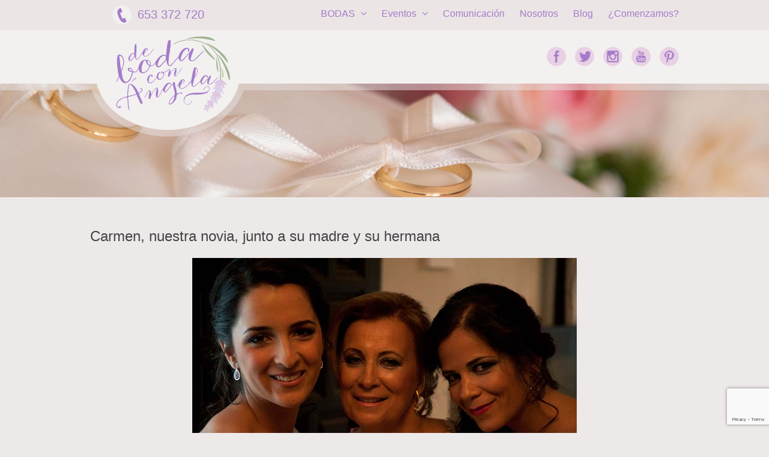

--- FILE ---
content_type: text/html; charset=UTF-8
request_url: https://debodaconangela.com/bodas-hotel-alfonso-xiii-carmen-joaquin/novia-carmen-con-famiila/
body_size: 8252
content:
<!DOCTYPE html>

<html lang="es">



<head>

	<meta charset="UTF-8">

	<meta name="viewport" content="width=device-width">

	

	<link rel="pingback" href="https://debodaconangela.com/xmlrpc.php">

	
	<!--[if lt IE 9]>

		<script src="https://debodaconangela.com/wp-content/themes/wpex-elegant/js/html5.js"></script>

	<![endif]-->

	
<!-- This site is optimized with the Yoast SEO plugin v12.0 - https://yoast.com/wordpress/plugins/seo/ -->
<title>Carmen, nuestra novia, junto a su madre y su hermana | ORGANIZACIÓN DE BODAS | WEDDING PLANNER | Sevilla</title>
<link rel="canonical" href="https://debodaconangela.com/bodas-hotel-alfonso-xiii-carmen-joaquin/novia-carmen-con-famiila/" />
<meta property="og:locale" content="es_ES" />
<meta property="og:type" content="article" />
<meta property="og:title" content="Carmen, nuestra novia, junto a su madre y su hermana | ORGANIZACIÓN DE BODAS | WEDDING PLANNER | Sevilla" />
<meta property="og:url" content="https://debodaconangela.com/bodas-hotel-alfonso-xiii-carmen-joaquin/novia-carmen-con-famiila/" />
<meta property="og:site_name" content="ORGANIZACIÓN DE BODAS | WEDDING PLANNER | Sevilla" />
<meta property="article:publisher" content="https://www.facebook.com/pages/De-Boda-con-Ángela/749756375101865" />
<meta property="og:image" content="https://debodaconangela.com/wp-content/uploads/2015/09/novia-carmen-con-famiila.jpg" />
<meta property="og:image:secure_url" content="https://debodaconangela.com/wp-content/uploads/2015/09/novia-carmen-con-famiila.jpg" />
<meta property="og:image:width" content="640" />
<meta property="og:image:height" content="426" />
<meta name="twitter:card" content="summary" />
<meta name="twitter:title" content="Carmen, nuestra novia, junto a su madre y su hermana | ORGANIZACIÓN DE BODAS | WEDDING PLANNER | Sevilla" />
<meta name="twitter:site" content="@debodaconangela" />
<meta name="twitter:image" content="https://debodaconangela.com/wp-content/uploads/2015/09/novia-carmen-con-famiila.jpg" />
<meta name="twitter:creator" content="@debodaconangela" />
<script type='application/ld+json' class='yoast-schema-graph yoast-schema-graph--main'>{"@context":"https://schema.org","@graph":[{"@type":"Organization","@id":"https://debodaconangela.com/#organization","name":"De boda con \u00c1ngela","url":"https://debodaconangela.com/","sameAs":["https://www.facebook.com/pages/De-Boda-con-\u00c1ngela/749756375101865","https://www.youtube.com/channel/UC-aJEPiOKUjYnPulCAo21ZA","https://www.pinterest.com/debodaconngela/","https://twitter.com/debodaconangela"],"logo":{"@type":"ImageObject","@id":"https://debodaconangela.com/#logo","url":"https://debodaconangela.com/wp-content/uploads/2015/12/logo-de-boda-con-angela.jpg","width":640,"height":401,"caption":"De boda con \u00c1ngela"},"image":{"@id":"https://debodaconangela.com/#logo"}},{"@type":"WebSite","@id":"https://debodaconangela.com/#website","url":"https://debodaconangela.com/","name":"ORGANIZACI\u00d3N DE BODAS | WEDDING PLANNER | Sevilla","publisher":{"@id":"https://debodaconangela.com/#organization"},"potentialAction":{"@type":"SearchAction","target":"https://debodaconangela.com/?s={search_term_string}","query-input":"required name=search_term_string"}},{"@type":"WebPage","@id":"https://debodaconangela.com/bodas-hotel-alfonso-xiii-carmen-joaquin/novia-carmen-con-famiila/#webpage","url":"https://debodaconangela.com/bodas-hotel-alfonso-xiii-carmen-joaquin/novia-carmen-con-famiila/","inLanguage":"es","name":"Carmen, nuestra novia, junto a su madre y su hermana | ORGANIZACI\u00d3N DE BODAS | WEDDING PLANNER | Sevilla","isPartOf":{"@id":"https://debodaconangela.com/#website"},"datePublished":"2015-09-17T15:02:39+00:00","dateModified":"2015-09-17T15:02:56+00:00","breadcrumb":{"@id":"https://debodaconangela.com/bodas-hotel-alfonso-xiii-carmen-joaquin/novia-carmen-con-famiila/#breadcrumb"}},{"@type":"BreadcrumbList","@id":"https://debodaconangela.com/bodas-hotel-alfonso-xiii-carmen-joaquin/novia-carmen-con-famiila/#breadcrumb","itemListElement":[{"@type":"ListItem","position":1,"item":{"@type":"WebPage","@id":"https://debodaconangela.com/","url":"https://debodaconangela.com/","name":"Portada"}},{"@type":"ListItem","position":2,"item":{"@type":"WebPage","@id":"https://debodaconangela.com/bodas-hotel-alfonso-xiii-carmen-joaquin/","url":"https://debodaconangela.com/bodas-hotel-alfonso-xiii-carmen-joaquin/","name":"Una boda en el Hotel Alfonso XIII \u00b7 Carmen y Joaqu\u00edn"}},{"@type":"ListItem","position":3,"item":{"@type":"WebPage","@id":"https://debodaconangela.com/bodas-hotel-alfonso-xiii-carmen-joaquin/novia-carmen-con-famiila/","url":"https://debodaconangela.com/bodas-hotel-alfonso-xiii-carmen-joaquin/novia-carmen-con-famiila/","name":"Carmen, nuestra novia, junto a su madre y su hermana"}}]}]}</script>
<!-- / Yoast SEO plugin. -->

<link rel='dns-prefetch' href='//www.google.com' />
<link rel='dns-prefetch' href='//fonts.googleapis.com' />
<link rel='dns-prefetch' href='//s.w.org' />
<link rel='dns-prefetch' href='//k4z6w9b5.stackpathcdn.com' />
<link rel='dns-prefetch' href='//cdn.shareaholic.net' />
<link rel='dns-prefetch' href='//www.shareaholic.net' />
<link rel='dns-prefetch' href='//analytics.shareaholic.com' />
<link rel='dns-prefetch' href='//recs.shareaholic.com' />
<link rel='dns-prefetch' href='//go.shareaholic.com' />
<link rel='dns-prefetch' href='//partner.shareaholic.com' />
<link rel="alternate" type="application/rss+xml" title="ORGANIZACIÓN DE BODAS | WEDDING PLANNER | Sevilla &raquo; Feed" href="https://debodaconangela.com/feed/" />
<link rel="alternate" type="application/rss+xml" title="ORGANIZACIÓN DE BODAS | WEDDING PLANNER | Sevilla &raquo; RSS de los comentarios" href="https://debodaconangela.com/comments/feed/" />
<link rel="alternate" type="application/rss+xml" title="ORGANIZACIÓN DE BODAS | WEDDING PLANNER | Sevilla &raquo; Carmen, nuestra novia, junto a su madre y su hermana RSS de los comentarios" href="https://debodaconangela.com/bodas-hotel-alfonso-xiii-carmen-joaquin/novia-carmen-con-famiila/feed/" />
<!-- Powered by Shareaholic; Grow your audience faster! - https://www.shareaholic.com -->
<link rel='preload' href='//cdn.shareaholic.net/assets/pub/shareaholic.js' as='script' />
<script data-cfasync='false'>
  //<![CDATA[
    _SHR_SETTINGS = {"endpoints":{"local_recs_url":"https:\/\/debodaconangela.com\/wp-admin\/admin-ajax.php?action=shareaholic_permalink_related","ajax_url":"https:\/\/debodaconangela.com\/wp-admin\/admin-ajax.php","share_counts_url":"https:\/\/debodaconangela.com\/wp-admin\/admin-ajax.php?action=shareaholic_share_counts_api"},"url_components":{"year":"2015","monthnum":"09","day":"17","hour":"17","minute":"02","second":"39","post_id":"1115","postname":"novia-carmen-con-famiila","category":"sin-categoria"}};
  //]]>
</script>
<script data-cfasync='false'
        src='//cdn.shareaholic.net/assets/pub/shareaholic.js'
        data-shr-siteid='5c768f5cbc07b49609d37e27a9033905' async >
</script>

<!-- Shareaholic Content Tags -->
<meta name='shareaholic:site_name' content='ORGANIZACIÓN DE BODAS | WEDDING PLANNER | Sevilla' />
<meta name='shareaholic:language' content='es' />
<meta name='shareaholic:url' content='https://debodaconangela.com/bodas-hotel-alfonso-xiii-carmen-joaquin/novia-carmen-con-famiila/' />
<meta name='shareaholic:keywords' content='bodas hotel alfonso xiii, nuestras bodas, attachment' />
<meta name='shareaholic:article_published_time' content='2015-09-17T17:02:39+01:00' />
<meta name='shareaholic:article_modified_time' content='2015-09-17T17:02:56+01:00' />
<meta name='shareaholic:shareable_page' content='true' />
<meta name='shareaholic:article_visibility' content='private' />
<meta name='shareaholic:article_author_name' content='Ángela Caparroz' />
<meta name='shareaholic:site_id' content='5c768f5cbc07b49609d37e27a9033905' />
<meta name='shareaholic:wp_version' content='8.13.6' />

<!-- Shareaholic Content Tags End -->
		<script type="text/javascript">
			window._wpemojiSettings = {"baseUrl":"https:\/\/s.w.org\/images\/core\/emoji\/11.2.0\/72x72\/","ext":".png","svgUrl":"https:\/\/s.w.org\/images\/core\/emoji\/11.2.0\/svg\/","svgExt":".svg","source":{"concatemoji":"https:\/\/debodaconangela.com\/wp-includes\/js\/wp-emoji-release.min.js?ver=5.1.19"}};
			!function(e,a,t){var n,r,o,i=a.createElement("canvas"),p=i.getContext&&i.getContext("2d");function s(e,t){var a=String.fromCharCode;p.clearRect(0,0,i.width,i.height),p.fillText(a.apply(this,e),0,0);e=i.toDataURL();return p.clearRect(0,0,i.width,i.height),p.fillText(a.apply(this,t),0,0),e===i.toDataURL()}function c(e){var t=a.createElement("script");t.src=e,t.defer=t.type="text/javascript",a.getElementsByTagName("head")[0].appendChild(t)}for(o=Array("flag","emoji"),t.supports={everything:!0,everythingExceptFlag:!0},r=0;r<o.length;r++)t.supports[o[r]]=function(e){if(!p||!p.fillText)return!1;switch(p.textBaseline="top",p.font="600 32px Arial",e){case"flag":return s([55356,56826,55356,56819],[55356,56826,8203,55356,56819])?!1:!s([55356,57332,56128,56423,56128,56418,56128,56421,56128,56430,56128,56423,56128,56447],[55356,57332,8203,56128,56423,8203,56128,56418,8203,56128,56421,8203,56128,56430,8203,56128,56423,8203,56128,56447]);case"emoji":return!s([55358,56760,9792,65039],[55358,56760,8203,9792,65039])}return!1}(o[r]),t.supports.everything=t.supports.everything&&t.supports[o[r]],"flag"!==o[r]&&(t.supports.everythingExceptFlag=t.supports.everythingExceptFlag&&t.supports[o[r]]);t.supports.everythingExceptFlag=t.supports.everythingExceptFlag&&!t.supports.flag,t.DOMReady=!1,t.readyCallback=function(){t.DOMReady=!0},t.supports.everything||(n=function(){t.readyCallback()},a.addEventListener?(a.addEventListener("DOMContentLoaded",n,!1),e.addEventListener("load",n,!1)):(e.attachEvent("onload",n),a.attachEvent("onreadystatechange",function(){"complete"===a.readyState&&t.readyCallback()})),(n=t.source||{}).concatemoji?c(n.concatemoji):n.wpemoji&&n.twemoji&&(c(n.twemoji),c(n.wpemoji)))}(window,document,window._wpemojiSettings);
		</script>
		<style type="text/css">
img.wp-smiley,
img.emoji {
	display: inline !important;
	border: none !important;
	box-shadow: none !important;
	height: 1em !important;
	width: 1em !important;
	margin: 0 .07em !important;
	vertical-align: -0.1em !important;
	background: none !important;
	padding: 0 !important;
}
</style>
	<link rel='stylesheet' id='wp-block-library-css'  href='https://debodaconangela.com/wp-includes/css/dist/block-library/style.min.css?ver=5.1.19' type='text/css' media='all' />
<link rel='stylesheet' id='front-estilos-css'  href='https://debodaconangela.com/wp-content/plugins/asesor-cookies-para-la-ley-en-espana/html/front/estilos.css?ver=5.1.19' type='text/css' media='all' />
<link rel='stylesheet' id='symple_shortcode_styles-css'  href='https://debodaconangela.com/wp-content/plugins/symple-shortcodes/shortcodes/css/symple_shortcodes_styles.css?ver=5.1.19' type='text/css' media='all' />
<link rel='stylesheet' id='toc-screen-css'  href='https://debodaconangela.com/wp-content/plugins/table-of-contents-plus/screen.min.css?ver=1509' type='text/css' media='all' />
<link rel='stylesheet' id='style-css'  href='https://debodaconangela.com/wp-content/themes/wpex-elegant/style.css?ver=5.1.19' type='text/css' media='all' />
<link rel='stylesheet' id='wpex-responsive-css'  href='https://debodaconangela.com/wp-content/themes/wpex-elegant/responsive.css?ver=5.1.19' type='text/css' media='all' />
<link rel='stylesheet' id='google-font-open-sans-css'  href='http://fonts.googleapis.com/css?family=Open+Sans%3A300italic%2C400italic%2C600italic%2C700italic%2C800italic%2C400%2C300%2C600%2C700%2C800&#038;subset=latin%2Ccyrillic-ext%2Cgreek-ext%2Cgreek%2Cvietnamese%2Clatin-ext%2Ccyrillic&#038;ver=5.1.19' type='text/css' media='all' />
<script type='text/javascript' src='https://debodaconangela.com/wp-includes/js/jquery/jquery.js?ver=1.12.4'></script>
<script type='text/javascript' src='https://debodaconangela.com/wp-includes/js/jquery/jquery-migrate.min.js?ver=1.4.1'></script>
<script type='text/javascript'>
/* <![CDATA[ */
var cdp_cookies_info = {"url_plugin":"https:\/\/debodaconangela.com\/wp-content\/plugins\/asesor-cookies-para-la-ley-en-espana\/plugin.php","url_admin_ajax":"https:\/\/debodaconangela.com\/wp-admin\/admin-ajax.php"};
/* ]]> */
</script>
<script type='text/javascript' src='https://debodaconangela.com/wp-content/plugins/asesor-cookies-para-la-ley-en-espana/html/front/principal.js?ver=5.1.19'></script>
<script type='text/javascript'>
/* <![CDATA[ */
var wpgmza_google_api_status = {"message":"Engine is not google-maps","code":"ENGINE_NOT_GOOGLE_MAPS"};
/* ]]> */
</script>
<script type='text/javascript' src='https://debodaconangela.com/wp-content/plugins/wp-google-maps/wpgmza_data.js?ver=5.1.19'></script>
<link rel='https://api.w.org/' href='https://debodaconangela.com/wp-json/' />
<link rel="EditURI" type="application/rsd+xml" title="RSD" href="https://debodaconangela.com/xmlrpc.php?rsd" />
<link rel="wlwmanifest" type="application/wlwmanifest+xml" href="https://debodaconangela.com/wp-includes/wlwmanifest.xml" /> 
<meta name="generator" content="WordPress 5.1.19" />
<link rel='shortlink' href='https://debodaconangela.com/?p=1115' />
<link rel="alternate" type="application/json+oembed" href="https://debodaconangela.com/wp-json/oembed/1.0/embed?url=https%3A%2F%2Fdebodaconangela.com%2Fbodas-hotel-alfonso-xiii-carmen-joaquin%2Fnovia-carmen-con-famiila%2F" />
<link rel="alternate" type="text/xml+oembed" href="https://debodaconangela.com/wp-json/oembed/1.0/embed?url=https%3A%2F%2Fdebodaconangela.com%2Fbodas-hotel-alfonso-xiii-carmen-joaquin%2Fnovia-carmen-con-famiila%2F&#038;format=xml" />
<style type="text/css">div#toc_container {background: #F7F4F4;border: 1px solid #EDE9E9;width: 100%;}div#toc_container p.toc_title {color: #c2aad8;}div#toc_container p.toc_title a,div#toc_container ul.toc_list a {color: #A47CC9;}div#toc_container p.toc_title a:hover,div#toc_container ul.toc_list a:hover {color: #a68ebb;}div#toc_container p.toc_title a:hover,div#toc_container ul.toc_list a:hover {color: #a68ebb;}div#toc_container p.toc_title a:visited,div#toc_container ul.toc_list a:visited {color: #c2aad8;}</style><script type="text/javascript">
	window._wp_rp_static_base_url = 'https://wprp.zemanta.com/static/';
	window._wp_rp_wp_ajax_url = "https://debodaconangela.com/wp-admin/admin-ajax.php";
	window._wp_rp_plugin_version = '3.6.4';
	window._wp_rp_post_id = '1115';
	window._wp_rp_num_rel_posts = '5';
	window._wp_rp_thumbnails = true;
	window._wp_rp_post_title = 'Carmen%2C+nuestra+novia%2C+junto+a+su+madre+y+su+hermana';
	window._wp_rp_post_tags = [];
	window._wp_rp_promoted_content = true;
</script>
<link rel="stylesheet" href="https://debodaconangela.com/wp-content/plugins/wordpress-23-related-posts-plugin/static/themes/vertical-m.css?version=3.6.4" />
		<style type="text/css">.recentcomments a{display:inline !important;padding:0 !important;margin:0 !important;}</style>
		<style type="text/css" media="screen">body{position:relative}#dynamic-to-top{display:none;overflow:hidden;width:auto;z-index:90;position:fixed;bottom:20px;right:20px;top:auto;left:auto;font-family:sans-serif;font-size:1em;color:#fff;text-decoration:none;text-shadow:0 1px 0 #333;font-weight:bold;padding:17px 16px;border:1px solid #A87DC8;background:#E8D1E4;-webkit-background-origin:border;-moz-background-origin:border;-icab-background-origin:border;-khtml-background-origin:border;-o-background-origin:border;background-origin:border;-webkit-background-clip:padding-box;-moz-background-clip:padding-box;-icab-background-clip:padding-box;-khtml-background-clip:padding-box;-o-background-clip:padding-box;background-clip:padding-box;-webkit-box-shadow:inset 0 0 0 1px rgba( 0, 0, 0, 0.2 ), inset 0 1px 0 rgba( 255, 255, 255, .4 ), inset 0 10px 10px rgba( 255, 255, 255, .1 );-ms-box-shadow:inset 0 0 0 1px rgba( 0, 0, 0, 0.2 ), inset 0 1px 0 rgba( 255, 255, 255, .4 ), inset 0 10px 10px rgba( 255, 255, 255, .1 );-moz-box-shadow:inset 0 0 0 1px rgba( 0, 0, 0, 0.2 ), inset 0 1px 0 rgba( 255, 255, 255, .4 ), inset 0 10px 10px rgba( 255, 255, 255, .1 );-o-box-shadow:inset 0 0 0 1px rgba( 0, 0, 0, 0.2 ), inset 0 1px 0 rgba( 255, 255, 255, .4 ), inset 0 10px 10px rgba( 255, 255, 255, .1 );-khtml-box-shadow:inset 0 0 0 1px rgba( 0, 0, 0, 0.2 ), inset 0 1px 0 rgba( 255, 255, 255, .4 ), inset 0 10px 10px rgba( 255, 255, 255, .1 );-icab-box-shadow:inset 0 0 0 1px rgba( 0, 0, 0, 0.2 ), inset 0 1px 0 rgba( 255, 255, 255, .4 ), inset 0 10px 10px rgba( 255, 255, 255, .1 );box-shadow:inset 0 0 0 1px rgba( 0, 0, 0, 0.2 ), inset 0 1px 0 rgba( 255, 255, 255, .4 ), inset 0 10px 10px rgba( 255, 255, 255, .1 );-webkit-border-radius:30px;-moz-border-radius:30px;-icab-border-radius:30px;-khtml-border-radius:30px;border-radius:30px}#dynamic-to-top:hover{background:#56af62;background:#E8D1E4 -webkit-gradient( linear, 0% 0%, 0% 100%, from( rgba( 255, 255, 255, .2 ) ), to( rgba( 0, 0, 0, 0 ) ) );background:#E8D1E4 -webkit-linear-gradient( top, rgba( 255, 255, 255, .2 ), rgba( 0, 0, 0, 0 ) );background:#E8D1E4 -khtml-linear-gradient( top, rgba( 255, 255, 255, .2 ), rgba( 0, 0, 0, 0 ) );background:#E8D1E4 -moz-linear-gradient( top, rgba( 255, 255, 255, .2 ), rgba( 0, 0, 0, 0 ) );background:#E8D1E4 -o-linear-gradient( top, rgba( 255, 255, 255, .2 ), rgba( 0, 0, 0, 0 ) );background:#E8D1E4 -ms-linear-gradient( top, rgba( 255, 255, 255, .2 ), rgba( 0, 0, 0, 0 ) );background:#E8D1E4 -icab-linear-gradient( top, rgba( 255, 255, 255, .2 ), rgba( 0, 0, 0, 0 ) );background:#E8D1E4 linear-gradient( top, rgba( 255, 255, 255, .2 ), rgba( 0, 0, 0, 0 ) );cursor:pointer}#dynamic-to-top:active{background:#E8D1E4;background:#E8D1E4 -webkit-gradient( linear, 0% 0%, 0% 100%, from( rgba( 0, 0, 0, .3 ) ), to( rgba( 0, 0, 0, 0 ) ) );background:#E8D1E4 -webkit-linear-gradient( top, rgba( 0, 0, 0, .1 ), rgba( 0, 0, 0, 0 ) );background:#E8D1E4 -moz-linear-gradient( top, rgba( 0, 0, 0, .1 ), rgba( 0, 0, 0, 0 ) );background:#E8D1E4 -khtml-linear-gradient( top, rgba( 0, 0, 0, .1 ), rgba( 0, 0, 0, 0 ) );background:#E8D1E4 -o-linear-gradient( top, rgba( 0, 0, 0, .1 ), rgba( 0, 0, 0, 0 ) );background:#E8D1E4 -ms-linear-gradient( top, rgba( 0, 0, 0, .1 ), rgba( 0, 0, 0, 0 ) );background:#E8D1E4 -icab-linear-gradient( top, rgba( 0, 0, 0, .1 ), rgba( 0, 0, 0, 0 ) );background:#E8D1E4 linear-gradient( top, rgba( 0, 0, 0, .1 ), rgba( 0, 0, 0, 0 ) )}#dynamic-to-top,#dynamic-to-top:active,#dynamic-to-top:focus,#dynamic-to-top:hover{outline:none}#dynamic-to-top span{display:block;overflow:hidden;width:14px;height:12px;background:url( http://debodaconangela.com/wp-content/plugins/dynamic-to-top/css/images/up.png )no-repeat center center}</style><style type="text/css" id="custom-background-css">
body.custom-background { background-color: #ede9e9; }
</style>
	
	

	<link rel="shortcut icon" href="http://www.debodaconangela.com/wp-content/themes/wpex-elegant/images/favicon.ico" type="image/x-icon" />

	<link rel="stylesheet" type="text/css" href="http://fonts.googleapis.com/css?family=Didact Gothic:light,regular,regularitalic,bold">



<script src="https://apis.google.com/js/platform.js" async defer>

  {lang: 'es'}

</script>

</head>

<body class="attachment attachment-template-default single single-attachment postid-1115 attachmentid-1115 attachment-jpeg custom-background symple-shortcodes  symple-shortcodes-responsive elementor-default">

<!-- Google Tag Manager -->
<noscript><iframe src="//www.googletagmanager.com/ns.html?id=GTM-NLWFDM"
height="0" width="0" style="display:none;visibility:hidden"></iframe></noscript>
<script>(function(w,d,s,l,i){w[l]=w[l]||[];w[l].push({'gtm.start':
new Date().getTime(),event:'gtm.js'});var f=d.getElementsByTagName(s)[0],
j=d.createElement(s),dl=l!='dataLayer'?'&l='+l:'';j.async=true;j.src=
'//www.googletagmanager.com/gtm.js?id='+i+dl;f.parentNode.insertBefore(j,f);
})(window,document,'script','dataLayer','GTM-NLWFDM');</script>
<!-- End Google Tag Manager -->

	<div id="wrap">

		<div id="header-wrap" class="clr fixed-header">

			<header id="header" class="site-header clr container" role="banner">

				<div class="header_tlf"><a href="tel:653372720" title="Contactar con la agencia de Wedding Planner de Sevilla, De boda con Ángela">653 372 720</a></div>

				<div class="header_redes">

					<a class="head_facebook" href="https://www.facebook.com/pages/De-Boda-con-%C3%81ngela/749756375101865" rel="nofollow" title="Ir a Facebook" target="_blank">Facebook</a>

					<a class="head_twitter" href="https://twitter.com/debodaconangela" rel="nofollow" title="Ir a Twitter" target="_blank">Twitter</a>

					<a class="head_instagram" href="https://www.instagram.com/debodaconangela/" rel="nofollow" title="Ir a Instagram" target="_blank">Instagram</a>

					<a class="head_youtube" href="https://www.youtube.com/channel/UC-aJEPiOKUjYnPulCAo21ZA" rel="nofollow" title="Ir a YouTube" target="_blank">YouTube</a>

					<a class="head_pinterest" href="https://www.pinterest.com/debodaconngela/" rel="nofollow" title="Ir a Pinterest" target="_blank">Pinterest</a>

				</div>

				
		<div id="logo" class="clr">
							<a href="https://debodaconangela.com" title="ORGANIZACIÓN DE BODAS | WEDDING PLANNER | Sevilla" rel="home"><img src="http://debodaconangela.com/wp-content/uploads/2014/12/logo_dbca.png" alt="ORGANIZACIÓN DE BODAS | WEDDING PLANNER | Sevilla" /></a>
					</div><!-- #logo -->

		
				<div id="sidr-close"><a href="#sidr-close" class="toggle-sidr-close"></a></div>

				<div id="site-navigation-wrap">

					<a href="#sidr-main" id="navigation-toggle"><span class="fa fa-bars"></span>Menu</a>

					<nav id="site-navigation" class="navigation main-navigation clr" role="navigation">

						<div class="menu-menu-principal-container"><ul id="menu-menu-principal" class="dropdown-menu sf-menu"><li id="menu-item-53" class="menu-item menu-item-type-post_type menu-item-object-page menu-item-has-children dropdown menu-item-53"><a title="Organización de bodas" href="https://debodaconangela.com/organizacion/bodas-sevilla/">BODAS <i class="fa fa-angle-down"></i></a>
<ul class="sub-menu">
	<li id="menu-item-24" class="menu-item menu-item-type-custom menu-item-object-custom menu-item-24"><a title="Algunas de nuestras bodas" href="/portfolio-category/bodas/">Nuestras bodas</a></li>
</ul>
</li>
<li id="menu-item-22" class="menu-item menu-item-type-post_type menu-item-object-page menu-item-has-children dropdown menu-item-22"><a title="Te ayudamos a organizar cualquier tipo de evento" href="https://debodaconangela.com/organizacion/">Eventos <i class="fa fa-angle-down"></i></a>
<ul class="sub-menu">
	<li id="menu-item-51" class="menu-item menu-item-type-post_type menu-item-object-page menu-item-has-children dropdown menu-item-51"><a title="Organización de eventos para empresas" href="https://debodaconangela.com/organizacion/eventos-empresariales/">Eventos Corporativos <i class="fa fa-angle-right"></i></a>
	<ul class="sub-menu">
		<li id="menu-item-26" class="menu-item menu-item-type-custom menu-item-object-custom menu-item-26"><a title="Algunos de nuestros eventos para empresas" href="/portfolio-category/eventos-empresariales/">Nuestros Eventos Corporativos</a></li>
	</ul>
</li>
	<li id="menu-item-52" class="menu-item menu-item-type-post_type menu-item-object-page menu-item-has-children dropdown menu-item-52"><a title="Organización de eventos privados" href="https://debodaconangela.com/organizacion/eventos-fiestas-privadas-sevilla/">Eventos Privados <i class="fa fa-angle-right"></i></a>
	<ul class="sub-menu">
		<li id="menu-item-3536" class="menu-item menu-item-type-post_type menu-item-object-page menu-item-3536"><a href="https://debodaconangela.com/organizacion/prebodas/">PreBodas</a></li>
		<li id="menu-item-25" class="menu-item menu-item-type-custom menu-item-object-custom menu-item-25"><a title="Algunos de nuestros eventos privados" href="/portfolio-category/fiestas-privadas/">Nuestros Eventos Privados</a></li>
	</ul>
</li>
</ul>
</li>
<li id="menu-item-27" class="menu-item menu-item-type-custom menu-item-object-custom menu-item-27"><a title="De Boda con Ángela en los medios de comunicación" href="/portfolio-category/medios/">Comunicación</a></li>
<li id="menu-item-20" class="menu-item menu-item-type-post_type menu-item-object-page menu-item-20"><a title="Weddings Planners en De Boda con Ángela" href="https://debodaconangela.com/organizadoras-bodas-eventos-sevilla/">Nosotros</a></li>
<li id="menu-item-17" class="menu-item menu-item-type-post_type menu-item-object-page current_page_parent menu-item-17"><a title="Algunos consejos e ideas para el día de tu boda" href="https://debodaconangela.com/blog/">Blog</a></li>
<li id="menu-item-18" class="menu-item menu-item-type-post_type menu-item-object-page menu-item-18"><a title="Queremos ayudarte a organizar tu boda o evento" href="https://debodaconangela.com/contacto/">¿Comenzamos?</a></li>
</ul></div>
					</nav><!-- #site-navigation -->

				</div><!-- #site-navigation-wrap -->

			</header><!-- #header -->

		</div><!-- #header-wrap -->

		<div class="bajo_header">

		</div>

		<div class="imagen_cabecera"><img src="http://www.debodaconangela.com/wp-content/themes/wpex-elegant/images/img_cabecera.gif" /></div>

		


		<div id="main" class="site-main clr container">
	<div id="primary" class="content-area">
		<div id="content" class="site-content" role="main">
			<div id="page-header">
				<h1>Carmen, nuestra novia, junto a su madre y su hermana</h1>
			</div><!-- .page-header -->
			<div id="img-attch-page">
				<img width="640" height="426" src="https://debodaconangela.com/wp-content/uploads/2015/09/novia-carmen-con-famiila.jpg" class="attachment-full size-full" alt="Carmen, nuestra novia, junto a su madre y su hermana" srcset="https://debodaconangela.com/wp-content/uploads/2015/09/novia-carmen-con-famiila.jpg 640w, https://debodaconangela.com/wp-content/uploads/2015/09/novia-carmen-con-famiila-300x200.jpg 300w, https://debodaconangela.com/wp-content/uploads/2015/09/novia-carmen-con-famiila-150x100.jpg 150w" sizes="(max-width: 640px) 100vw, 640px" />				<div id="img-attach-page-content">
					<div class='shareaholic-canvas' data-app='share_buttons' data-title='Carmen, nuestra novia, junto a su madre y su hermana' data-link='https://debodaconangela.com/bodas-hotel-alfonso-xiii-carmen-joaquin/novia-carmen-con-famiila/' data-app-id='15334438' data-app-id-name='post_below_content'></div>				</div><!-- #img-attach-page-content -->
			</div><!-- #img-attch-page -->
		</div><!-- #content -->
	</div><!-- #primary -->


</div><!-- #main-content -->

	<div id="footer-wrap" class="site-footer clr">
		<div id="footer" class="clr container">
			<div id="footer-widgets" class="clr">
				<div class="footer-box span_1_of_3 col col-1">
					<div class="footer-widget widget_text clr"><h6 class="widget-title"><span>¿Hablamos?</span></h6>			<div class="textwidget"><span class="vcard"><span class="fn n"><span class="org">De Boda con Ángela</span></br>
Edificio Cristina Negocios</br>
<span class="adr">
<span class="street-address">Paseo de las Delicias, 1, Tercera Planta, Ala Derecha</span></br>
<span class="postal-code">41001</span>, <span class="locality">SEVILLA</span></br><span class="region" title="Andalucía">Andalucía</span>, <span class="country-name" title="España" style="font-weight: normal;">España</span></br>
<span class="tel">Móvil: <span class="value"><a href="tel:653372720" title="Llámanos por si estamos fuera de la oficina">653 372 720</a></span></br>Tfno.: <a href="tel:954500709" title="Llamar a nuestra oficina en Sevilla">954 500 709</span>
<span class="url"><a class="value" href="http://debodaconangela.com" title="Wedding Planner Sevilla">debodaconangela.com</a>
<a href="mailto:info@debodaconangela.com">info@debodaconangela.com</a>
</span></span></span></div>
		</div>				</div><!-- .footer-box -->
				<div class="footer-box span_1_of_3 col col-2">
					<div class="footer-widget widget_text clr"><h6 class="widget-title"><span>De boda con Ángela</span></h6>			<div class="textwidget"><div class="textcenter">
<img title="De boda con Ángela" src="http://www.debodaconangela.com/wp-content/themes/wpex-elegant/images/logo_a.png"/>
</div></div>
		</div>				</div><!-- .footer-box -->
				<div class="footer-box span_1_of_3 col col-3">
					<div class="footer-widget widget_text clr"><h6 class="widget-title"><span>Redes sociales</span></h6>			<div class="textwidget"><div class="textcenter">
<div class="pie_redes">
<a class="head_facebook" href="https://www.facebook.com/pages/De-Boda-con-%C3%81ngela/749756375101865" title="Ir a Facebook" target="_blank">Facebook</a>
<a class="head_twitter" href="https://twitter.com/debodaconangela" title="Ir a Twitter" target="_blank">Twitter</a>
<a class="head_instagram" href="https://www.instagram.com/debodaconangela/" title="Ir a Instagram" target="_blank">Instagram</a>
<a class="head_youtube" href="https://www.youtube.com/channel/UC-aJEPiOKUjYnPulCAo21ZA" title="Ir a YouTube" target="_blank">YouTube</a>
<a class="head_pinterest" href="https://www.pinterest.com/debodaconngela/" title="Ir a Pinterest" target="_blank">Pinterest</a>
</div>
</div></div>
		</div><div class="widget_text footer-widget widget_custom_html clr"><div class="textwidget custom-html-widget"><iframe style="border: 0;" src="https://www.google.com/maps/embed?pb=!1m18!1m12!1m3!1d2301.2684105770563!2d-5.996007788569574!3d37.38243749538056!2m3!1f0!2f0!3f0!3m2!1i1024!2i768!4f13.1!3m3!1m2!1s0xd126c17bbf31f33%3A0xce3c0c5d2ee549a9!2sDe+boda+con+%C3%81ngela+%C2%B7+Wedding+Planner+y+Organizaci%C3%B3n+de+eventos!5e1!3m2!1ses!2ses!4v1550060062500" width="auto" height="auto" frameborder="0" allowfullscreen="allowfullscreen"></iframe></div></div>				</div><!-- .footer-box -->
			</div><!-- #footer-widgets -->
		</div><!-- #footer -->
	</div><!-- #footer-wrap -->

	<footer id="copyright-wrap" class="clear">
		<div id="copyright" role="contentinfo" class="clr">
			
		Copyright 2019 © De boda con Ángela - Todos los derechos reservados. <span class="separa_enlace">|</span> <a href="http://debodaconangela.com/aviso-legal/" rel="nofollow" title="Aviso legal">Aviso legal</a> <span class="separa_enlace">|</span> <a href="http://debodaconangela.com/politica-de-cookies/" rel="nofollow" title="Política de cookies">Política de cookies</a>		
				</div><!-- #copyright -->
	</footer><!-- #footer-wrap -->
</div><!-- #wrap -->

<!-- HTML del pié de página -->
<div class="cdp-cookies-alerta  cdp-solapa-ocultar cdp-cookies-textos-izq cdp-cookies-tema-blanco">
	<div class="cdp-cookies-texto">
		<h4 style="font-size:15px !important;line-height:15px !important">Uso de cookies</h4><p style="font-size:12px !important;line-height:12px !important">Este sitio web utiliza cookies para que usted tenga la mejor experiencia de usuario. Si continúa navegando está dando su consentimiento para la aceptación de las mencionadas cookies y la aceptación de nuestra <a href="http://www.debodaconangela.com/politica-de-cookies/"  rel="nofollow" style="font-size:12px !important;line-height:12px !important">política de cookies</a>, pinche el enlace para mayor información.</p>
		<a href="javascript:;" class="cdp-cookies-boton-cerrar">ACEPTAR</a> 
	</div>
	<a class="cdp-cookies-solapa">Aviso de cookies</a>
</div>
 		<div id="mobile-search">
			<form method="get" action="https://debodaconangela.com/" role="search" id="mobile-search-form">
				<input type="search" class="field" name="s" value="" placeholder="Para buscar escribe y pulsa enter" />
			</form>
		</div>
	<script type='text/javascript'>
/* <![CDATA[ */
var wpcf7 = {"apiSettings":{"root":"https:\/\/debodaconangela.com\/wp-json\/contact-form-7\/v1","namespace":"contact-form-7\/v1"},"cached":"1"};
/* ]]> */
</script>
<script type='text/javascript' src='https://debodaconangela.com/wp-content/plugins/contact-form-7/includes/js/scripts.js?ver=5.1.4'></script>
<script type='text/javascript'>
/* <![CDATA[ */
var tocplus = {"smooth_scroll":"1"};
/* ]]> */
</script>
<script type='text/javascript' src='https://debodaconangela.com/wp-content/plugins/table-of-contents-plus/front.min.js?ver=1509'></script>
<script type='text/javascript'>
/* <![CDATA[ */
var wpcf7_redirect_forms = {"3321":{"page_id":"1152","external_url":"","use_external_url":"","open_in_new_tab":"","http_build_query":"","http_build_query_selectively":"","http_build_query_selectively_fields":"","delay_redirect":"","after_sent_script":"","thankyou_page_url":"https:\/\/debodaconangela.com\/gracias\/"},"32":{"page_id":"1152","external_url":"","use_external_url":"","open_in_new_tab":"","http_build_query":"","http_build_query_selectively":"","http_build_query_selectively_fields":"","delay_redirect":"","after_sent_script":"","thankyou_page_url":"https:\/\/debodaconangela.com\/gracias\/"}};
/* ]]> */
</script>
<script type='text/javascript' src='https://debodaconangela.com/wp-content/plugins/wpcf7-redirect/js/wpcf7-redirect-script.js'></script>
<script type='text/javascript' src='https://www.google.com/recaptcha/api.js?render=6LeGXpUUAAAAAA9vycCcYHcVry4k_3JO-LPrFqLr&#038;ver=3.0'></script>
<script type='text/javascript' src='https://debodaconangela.com/wp-includes/js/comment-reply.min.js?ver=5.1.19'></script>
<script type='text/javascript' src='https://debodaconangela.com/wp-content/themes/wpex-elegant/js/plugins.js?ver=1.7.5'></script>
<script type='text/javascript' src='https://debodaconangela.com/wp-content/themes/wpex-elegant/js/global.js?ver=1.7.5'></script>
<script type='text/javascript' src='https://debodaconangela.com/wp-content/plugins/dynamic-to-top/js/libs/jquery.easing.js?ver=1.3'></script>
<script type='text/javascript'>
/* <![CDATA[ */
var mv_dynamic_to_top = {"text":"Ir Arriba","version":"0","min":"300","speed":"500","easing":"easeInExpo","margin":"20"};
/* ]]> */
</script>
<script type='text/javascript' src='https://debodaconangela.com/wp-content/plugins/dynamic-to-top/js/dynamic.to.top.min.js?ver=3.5'></script>
<script type='text/javascript' src='https://debodaconangela.com/wp-includes/js/wp-embed.min.js?ver=5.1.19'></script>
<script type="text/javascript">
( function( grecaptcha, sitekey, actions ) {

	var wpcf7recaptcha = {

		execute: function( action ) {
			grecaptcha.execute(
				sitekey,
				{ action: action }
			).then( function( token ) {
				var forms = document.getElementsByTagName( 'form' );

				for ( var i = 0; i < forms.length; i++ ) {
					var fields = forms[ i ].getElementsByTagName( 'input' );

					for ( var j = 0; j < fields.length; j++ ) {
						var field = fields[ j ];

						if ( 'g-recaptcha-response' === field.getAttribute( 'name' ) ) {
							field.setAttribute( 'value', token );
							break;
						}
					}
				}
			} );
		},

		executeOnHomepage: function() {
			wpcf7recaptcha.execute( actions[ 'homepage' ] );
		},

		executeOnContactform: function() {
			wpcf7recaptcha.execute( actions[ 'contactform' ] );
		},

	};

	grecaptcha.ready(
		wpcf7recaptcha.executeOnHomepage
	);

	document.addEventListener( 'change',
		wpcf7recaptcha.executeOnContactform, false
	);

	document.addEventListener( 'wpcf7submit',
		wpcf7recaptcha.executeOnHomepage, false
	);

} )(
	grecaptcha,
	'6LeGXpUUAAAAAA9vycCcYHcVry4k_3JO-LPrFqLr',
	{"homepage":"homepage","contactform":"contactform"}
);
</script>
</body>
</html>

--- FILE ---
content_type: text/html; charset=utf-8
request_url: https://www.google.com/recaptcha/api2/anchor?ar=1&k=6LeGXpUUAAAAAA9vycCcYHcVry4k_3JO-LPrFqLr&co=aHR0cHM6Ly9kZWJvZGFjb25hbmdlbGEuY29tOjQ0Mw..&hl=en&v=PoyoqOPhxBO7pBk68S4YbpHZ&size=invisible&anchor-ms=20000&execute-ms=30000&cb=58831qfs5h4d
body_size: 48548
content:
<!DOCTYPE HTML><html dir="ltr" lang="en"><head><meta http-equiv="Content-Type" content="text/html; charset=UTF-8">
<meta http-equiv="X-UA-Compatible" content="IE=edge">
<title>reCAPTCHA</title>
<style type="text/css">
/* cyrillic-ext */
@font-face {
  font-family: 'Roboto';
  font-style: normal;
  font-weight: 400;
  font-stretch: 100%;
  src: url(//fonts.gstatic.com/s/roboto/v48/KFO7CnqEu92Fr1ME7kSn66aGLdTylUAMa3GUBHMdazTgWw.woff2) format('woff2');
  unicode-range: U+0460-052F, U+1C80-1C8A, U+20B4, U+2DE0-2DFF, U+A640-A69F, U+FE2E-FE2F;
}
/* cyrillic */
@font-face {
  font-family: 'Roboto';
  font-style: normal;
  font-weight: 400;
  font-stretch: 100%;
  src: url(//fonts.gstatic.com/s/roboto/v48/KFO7CnqEu92Fr1ME7kSn66aGLdTylUAMa3iUBHMdazTgWw.woff2) format('woff2');
  unicode-range: U+0301, U+0400-045F, U+0490-0491, U+04B0-04B1, U+2116;
}
/* greek-ext */
@font-face {
  font-family: 'Roboto';
  font-style: normal;
  font-weight: 400;
  font-stretch: 100%;
  src: url(//fonts.gstatic.com/s/roboto/v48/KFO7CnqEu92Fr1ME7kSn66aGLdTylUAMa3CUBHMdazTgWw.woff2) format('woff2');
  unicode-range: U+1F00-1FFF;
}
/* greek */
@font-face {
  font-family: 'Roboto';
  font-style: normal;
  font-weight: 400;
  font-stretch: 100%;
  src: url(//fonts.gstatic.com/s/roboto/v48/KFO7CnqEu92Fr1ME7kSn66aGLdTylUAMa3-UBHMdazTgWw.woff2) format('woff2');
  unicode-range: U+0370-0377, U+037A-037F, U+0384-038A, U+038C, U+038E-03A1, U+03A3-03FF;
}
/* math */
@font-face {
  font-family: 'Roboto';
  font-style: normal;
  font-weight: 400;
  font-stretch: 100%;
  src: url(//fonts.gstatic.com/s/roboto/v48/KFO7CnqEu92Fr1ME7kSn66aGLdTylUAMawCUBHMdazTgWw.woff2) format('woff2');
  unicode-range: U+0302-0303, U+0305, U+0307-0308, U+0310, U+0312, U+0315, U+031A, U+0326-0327, U+032C, U+032F-0330, U+0332-0333, U+0338, U+033A, U+0346, U+034D, U+0391-03A1, U+03A3-03A9, U+03B1-03C9, U+03D1, U+03D5-03D6, U+03F0-03F1, U+03F4-03F5, U+2016-2017, U+2034-2038, U+203C, U+2040, U+2043, U+2047, U+2050, U+2057, U+205F, U+2070-2071, U+2074-208E, U+2090-209C, U+20D0-20DC, U+20E1, U+20E5-20EF, U+2100-2112, U+2114-2115, U+2117-2121, U+2123-214F, U+2190, U+2192, U+2194-21AE, U+21B0-21E5, U+21F1-21F2, U+21F4-2211, U+2213-2214, U+2216-22FF, U+2308-230B, U+2310, U+2319, U+231C-2321, U+2336-237A, U+237C, U+2395, U+239B-23B7, U+23D0, U+23DC-23E1, U+2474-2475, U+25AF, U+25B3, U+25B7, U+25BD, U+25C1, U+25CA, U+25CC, U+25FB, U+266D-266F, U+27C0-27FF, U+2900-2AFF, U+2B0E-2B11, U+2B30-2B4C, U+2BFE, U+3030, U+FF5B, U+FF5D, U+1D400-1D7FF, U+1EE00-1EEFF;
}
/* symbols */
@font-face {
  font-family: 'Roboto';
  font-style: normal;
  font-weight: 400;
  font-stretch: 100%;
  src: url(//fonts.gstatic.com/s/roboto/v48/KFO7CnqEu92Fr1ME7kSn66aGLdTylUAMaxKUBHMdazTgWw.woff2) format('woff2');
  unicode-range: U+0001-000C, U+000E-001F, U+007F-009F, U+20DD-20E0, U+20E2-20E4, U+2150-218F, U+2190, U+2192, U+2194-2199, U+21AF, U+21E6-21F0, U+21F3, U+2218-2219, U+2299, U+22C4-22C6, U+2300-243F, U+2440-244A, U+2460-24FF, U+25A0-27BF, U+2800-28FF, U+2921-2922, U+2981, U+29BF, U+29EB, U+2B00-2BFF, U+4DC0-4DFF, U+FFF9-FFFB, U+10140-1018E, U+10190-1019C, U+101A0, U+101D0-101FD, U+102E0-102FB, U+10E60-10E7E, U+1D2C0-1D2D3, U+1D2E0-1D37F, U+1F000-1F0FF, U+1F100-1F1AD, U+1F1E6-1F1FF, U+1F30D-1F30F, U+1F315, U+1F31C, U+1F31E, U+1F320-1F32C, U+1F336, U+1F378, U+1F37D, U+1F382, U+1F393-1F39F, U+1F3A7-1F3A8, U+1F3AC-1F3AF, U+1F3C2, U+1F3C4-1F3C6, U+1F3CA-1F3CE, U+1F3D4-1F3E0, U+1F3ED, U+1F3F1-1F3F3, U+1F3F5-1F3F7, U+1F408, U+1F415, U+1F41F, U+1F426, U+1F43F, U+1F441-1F442, U+1F444, U+1F446-1F449, U+1F44C-1F44E, U+1F453, U+1F46A, U+1F47D, U+1F4A3, U+1F4B0, U+1F4B3, U+1F4B9, U+1F4BB, U+1F4BF, U+1F4C8-1F4CB, U+1F4D6, U+1F4DA, U+1F4DF, U+1F4E3-1F4E6, U+1F4EA-1F4ED, U+1F4F7, U+1F4F9-1F4FB, U+1F4FD-1F4FE, U+1F503, U+1F507-1F50B, U+1F50D, U+1F512-1F513, U+1F53E-1F54A, U+1F54F-1F5FA, U+1F610, U+1F650-1F67F, U+1F687, U+1F68D, U+1F691, U+1F694, U+1F698, U+1F6AD, U+1F6B2, U+1F6B9-1F6BA, U+1F6BC, U+1F6C6-1F6CF, U+1F6D3-1F6D7, U+1F6E0-1F6EA, U+1F6F0-1F6F3, U+1F6F7-1F6FC, U+1F700-1F7FF, U+1F800-1F80B, U+1F810-1F847, U+1F850-1F859, U+1F860-1F887, U+1F890-1F8AD, U+1F8B0-1F8BB, U+1F8C0-1F8C1, U+1F900-1F90B, U+1F93B, U+1F946, U+1F984, U+1F996, U+1F9E9, U+1FA00-1FA6F, U+1FA70-1FA7C, U+1FA80-1FA89, U+1FA8F-1FAC6, U+1FACE-1FADC, U+1FADF-1FAE9, U+1FAF0-1FAF8, U+1FB00-1FBFF;
}
/* vietnamese */
@font-face {
  font-family: 'Roboto';
  font-style: normal;
  font-weight: 400;
  font-stretch: 100%;
  src: url(//fonts.gstatic.com/s/roboto/v48/KFO7CnqEu92Fr1ME7kSn66aGLdTylUAMa3OUBHMdazTgWw.woff2) format('woff2');
  unicode-range: U+0102-0103, U+0110-0111, U+0128-0129, U+0168-0169, U+01A0-01A1, U+01AF-01B0, U+0300-0301, U+0303-0304, U+0308-0309, U+0323, U+0329, U+1EA0-1EF9, U+20AB;
}
/* latin-ext */
@font-face {
  font-family: 'Roboto';
  font-style: normal;
  font-weight: 400;
  font-stretch: 100%;
  src: url(//fonts.gstatic.com/s/roboto/v48/KFO7CnqEu92Fr1ME7kSn66aGLdTylUAMa3KUBHMdazTgWw.woff2) format('woff2');
  unicode-range: U+0100-02BA, U+02BD-02C5, U+02C7-02CC, U+02CE-02D7, U+02DD-02FF, U+0304, U+0308, U+0329, U+1D00-1DBF, U+1E00-1E9F, U+1EF2-1EFF, U+2020, U+20A0-20AB, U+20AD-20C0, U+2113, U+2C60-2C7F, U+A720-A7FF;
}
/* latin */
@font-face {
  font-family: 'Roboto';
  font-style: normal;
  font-weight: 400;
  font-stretch: 100%;
  src: url(//fonts.gstatic.com/s/roboto/v48/KFO7CnqEu92Fr1ME7kSn66aGLdTylUAMa3yUBHMdazQ.woff2) format('woff2');
  unicode-range: U+0000-00FF, U+0131, U+0152-0153, U+02BB-02BC, U+02C6, U+02DA, U+02DC, U+0304, U+0308, U+0329, U+2000-206F, U+20AC, U+2122, U+2191, U+2193, U+2212, U+2215, U+FEFF, U+FFFD;
}
/* cyrillic-ext */
@font-face {
  font-family: 'Roboto';
  font-style: normal;
  font-weight: 500;
  font-stretch: 100%;
  src: url(//fonts.gstatic.com/s/roboto/v48/KFO7CnqEu92Fr1ME7kSn66aGLdTylUAMa3GUBHMdazTgWw.woff2) format('woff2');
  unicode-range: U+0460-052F, U+1C80-1C8A, U+20B4, U+2DE0-2DFF, U+A640-A69F, U+FE2E-FE2F;
}
/* cyrillic */
@font-face {
  font-family: 'Roboto';
  font-style: normal;
  font-weight: 500;
  font-stretch: 100%;
  src: url(//fonts.gstatic.com/s/roboto/v48/KFO7CnqEu92Fr1ME7kSn66aGLdTylUAMa3iUBHMdazTgWw.woff2) format('woff2');
  unicode-range: U+0301, U+0400-045F, U+0490-0491, U+04B0-04B1, U+2116;
}
/* greek-ext */
@font-face {
  font-family: 'Roboto';
  font-style: normal;
  font-weight: 500;
  font-stretch: 100%;
  src: url(//fonts.gstatic.com/s/roboto/v48/KFO7CnqEu92Fr1ME7kSn66aGLdTylUAMa3CUBHMdazTgWw.woff2) format('woff2');
  unicode-range: U+1F00-1FFF;
}
/* greek */
@font-face {
  font-family: 'Roboto';
  font-style: normal;
  font-weight: 500;
  font-stretch: 100%;
  src: url(//fonts.gstatic.com/s/roboto/v48/KFO7CnqEu92Fr1ME7kSn66aGLdTylUAMa3-UBHMdazTgWw.woff2) format('woff2');
  unicode-range: U+0370-0377, U+037A-037F, U+0384-038A, U+038C, U+038E-03A1, U+03A3-03FF;
}
/* math */
@font-face {
  font-family: 'Roboto';
  font-style: normal;
  font-weight: 500;
  font-stretch: 100%;
  src: url(//fonts.gstatic.com/s/roboto/v48/KFO7CnqEu92Fr1ME7kSn66aGLdTylUAMawCUBHMdazTgWw.woff2) format('woff2');
  unicode-range: U+0302-0303, U+0305, U+0307-0308, U+0310, U+0312, U+0315, U+031A, U+0326-0327, U+032C, U+032F-0330, U+0332-0333, U+0338, U+033A, U+0346, U+034D, U+0391-03A1, U+03A3-03A9, U+03B1-03C9, U+03D1, U+03D5-03D6, U+03F0-03F1, U+03F4-03F5, U+2016-2017, U+2034-2038, U+203C, U+2040, U+2043, U+2047, U+2050, U+2057, U+205F, U+2070-2071, U+2074-208E, U+2090-209C, U+20D0-20DC, U+20E1, U+20E5-20EF, U+2100-2112, U+2114-2115, U+2117-2121, U+2123-214F, U+2190, U+2192, U+2194-21AE, U+21B0-21E5, U+21F1-21F2, U+21F4-2211, U+2213-2214, U+2216-22FF, U+2308-230B, U+2310, U+2319, U+231C-2321, U+2336-237A, U+237C, U+2395, U+239B-23B7, U+23D0, U+23DC-23E1, U+2474-2475, U+25AF, U+25B3, U+25B7, U+25BD, U+25C1, U+25CA, U+25CC, U+25FB, U+266D-266F, U+27C0-27FF, U+2900-2AFF, U+2B0E-2B11, U+2B30-2B4C, U+2BFE, U+3030, U+FF5B, U+FF5D, U+1D400-1D7FF, U+1EE00-1EEFF;
}
/* symbols */
@font-face {
  font-family: 'Roboto';
  font-style: normal;
  font-weight: 500;
  font-stretch: 100%;
  src: url(//fonts.gstatic.com/s/roboto/v48/KFO7CnqEu92Fr1ME7kSn66aGLdTylUAMaxKUBHMdazTgWw.woff2) format('woff2');
  unicode-range: U+0001-000C, U+000E-001F, U+007F-009F, U+20DD-20E0, U+20E2-20E4, U+2150-218F, U+2190, U+2192, U+2194-2199, U+21AF, U+21E6-21F0, U+21F3, U+2218-2219, U+2299, U+22C4-22C6, U+2300-243F, U+2440-244A, U+2460-24FF, U+25A0-27BF, U+2800-28FF, U+2921-2922, U+2981, U+29BF, U+29EB, U+2B00-2BFF, U+4DC0-4DFF, U+FFF9-FFFB, U+10140-1018E, U+10190-1019C, U+101A0, U+101D0-101FD, U+102E0-102FB, U+10E60-10E7E, U+1D2C0-1D2D3, U+1D2E0-1D37F, U+1F000-1F0FF, U+1F100-1F1AD, U+1F1E6-1F1FF, U+1F30D-1F30F, U+1F315, U+1F31C, U+1F31E, U+1F320-1F32C, U+1F336, U+1F378, U+1F37D, U+1F382, U+1F393-1F39F, U+1F3A7-1F3A8, U+1F3AC-1F3AF, U+1F3C2, U+1F3C4-1F3C6, U+1F3CA-1F3CE, U+1F3D4-1F3E0, U+1F3ED, U+1F3F1-1F3F3, U+1F3F5-1F3F7, U+1F408, U+1F415, U+1F41F, U+1F426, U+1F43F, U+1F441-1F442, U+1F444, U+1F446-1F449, U+1F44C-1F44E, U+1F453, U+1F46A, U+1F47D, U+1F4A3, U+1F4B0, U+1F4B3, U+1F4B9, U+1F4BB, U+1F4BF, U+1F4C8-1F4CB, U+1F4D6, U+1F4DA, U+1F4DF, U+1F4E3-1F4E6, U+1F4EA-1F4ED, U+1F4F7, U+1F4F9-1F4FB, U+1F4FD-1F4FE, U+1F503, U+1F507-1F50B, U+1F50D, U+1F512-1F513, U+1F53E-1F54A, U+1F54F-1F5FA, U+1F610, U+1F650-1F67F, U+1F687, U+1F68D, U+1F691, U+1F694, U+1F698, U+1F6AD, U+1F6B2, U+1F6B9-1F6BA, U+1F6BC, U+1F6C6-1F6CF, U+1F6D3-1F6D7, U+1F6E0-1F6EA, U+1F6F0-1F6F3, U+1F6F7-1F6FC, U+1F700-1F7FF, U+1F800-1F80B, U+1F810-1F847, U+1F850-1F859, U+1F860-1F887, U+1F890-1F8AD, U+1F8B0-1F8BB, U+1F8C0-1F8C1, U+1F900-1F90B, U+1F93B, U+1F946, U+1F984, U+1F996, U+1F9E9, U+1FA00-1FA6F, U+1FA70-1FA7C, U+1FA80-1FA89, U+1FA8F-1FAC6, U+1FACE-1FADC, U+1FADF-1FAE9, U+1FAF0-1FAF8, U+1FB00-1FBFF;
}
/* vietnamese */
@font-face {
  font-family: 'Roboto';
  font-style: normal;
  font-weight: 500;
  font-stretch: 100%;
  src: url(//fonts.gstatic.com/s/roboto/v48/KFO7CnqEu92Fr1ME7kSn66aGLdTylUAMa3OUBHMdazTgWw.woff2) format('woff2');
  unicode-range: U+0102-0103, U+0110-0111, U+0128-0129, U+0168-0169, U+01A0-01A1, U+01AF-01B0, U+0300-0301, U+0303-0304, U+0308-0309, U+0323, U+0329, U+1EA0-1EF9, U+20AB;
}
/* latin-ext */
@font-face {
  font-family: 'Roboto';
  font-style: normal;
  font-weight: 500;
  font-stretch: 100%;
  src: url(//fonts.gstatic.com/s/roboto/v48/KFO7CnqEu92Fr1ME7kSn66aGLdTylUAMa3KUBHMdazTgWw.woff2) format('woff2');
  unicode-range: U+0100-02BA, U+02BD-02C5, U+02C7-02CC, U+02CE-02D7, U+02DD-02FF, U+0304, U+0308, U+0329, U+1D00-1DBF, U+1E00-1E9F, U+1EF2-1EFF, U+2020, U+20A0-20AB, U+20AD-20C0, U+2113, U+2C60-2C7F, U+A720-A7FF;
}
/* latin */
@font-face {
  font-family: 'Roboto';
  font-style: normal;
  font-weight: 500;
  font-stretch: 100%;
  src: url(//fonts.gstatic.com/s/roboto/v48/KFO7CnqEu92Fr1ME7kSn66aGLdTylUAMa3yUBHMdazQ.woff2) format('woff2');
  unicode-range: U+0000-00FF, U+0131, U+0152-0153, U+02BB-02BC, U+02C6, U+02DA, U+02DC, U+0304, U+0308, U+0329, U+2000-206F, U+20AC, U+2122, U+2191, U+2193, U+2212, U+2215, U+FEFF, U+FFFD;
}
/* cyrillic-ext */
@font-face {
  font-family: 'Roboto';
  font-style: normal;
  font-weight: 900;
  font-stretch: 100%;
  src: url(//fonts.gstatic.com/s/roboto/v48/KFO7CnqEu92Fr1ME7kSn66aGLdTylUAMa3GUBHMdazTgWw.woff2) format('woff2');
  unicode-range: U+0460-052F, U+1C80-1C8A, U+20B4, U+2DE0-2DFF, U+A640-A69F, U+FE2E-FE2F;
}
/* cyrillic */
@font-face {
  font-family: 'Roboto';
  font-style: normal;
  font-weight: 900;
  font-stretch: 100%;
  src: url(//fonts.gstatic.com/s/roboto/v48/KFO7CnqEu92Fr1ME7kSn66aGLdTylUAMa3iUBHMdazTgWw.woff2) format('woff2');
  unicode-range: U+0301, U+0400-045F, U+0490-0491, U+04B0-04B1, U+2116;
}
/* greek-ext */
@font-face {
  font-family: 'Roboto';
  font-style: normal;
  font-weight: 900;
  font-stretch: 100%;
  src: url(//fonts.gstatic.com/s/roboto/v48/KFO7CnqEu92Fr1ME7kSn66aGLdTylUAMa3CUBHMdazTgWw.woff2) format('woff2');
  unicode-range: U+1F00-1FFF;
}
/* greek */
@font-face {
  font-family: 'Roboto';
  font-style: normal;
  font-weight: 900;
  font-stretch: 100%;
  src: url(//fonts.gstatic.com/s/roboto/v48/KFO7CnqEu92Fr1ME7kSn66aGLdTylUAMa3-UBHMdazTgWw.woff2) format('woff2');
  unicode-range: U+0370-0377, U+037A-037F, U+0384-038A, U+038C, U+038E-03A1, U+03A3-03FF;
}
/* math */
@font-face {
  font-family: 'Roboto';
  font-style: normal;
  font-weight: 900;
  font-stretch: 100%;
  src: url(//fonts.gstatic.com/s/roboto/v48/KFO7CnqEu92Fr1ME7kSn66aGLdTylUAMawCUBHMdazTgWw.woff2) format('woff2');
  unicode-range: U+0302-0303, U+0305, U+0307-0308, U+0310, U+0312, U+0315, U+031A, U+0326-0327, U+032C, U+032F-0330, U+0332-0333, U+0338, U+033A, U+0346, U+034D, U+0391-03A1, U+03A3-03A9, U+03B1-03C9, U+03D1, U+03D5-03D6, U+03F0-03F1, U+03F4-03F5, U+2016-2017, U+2034-2038, U+203C, U+2040, U+2043, U+2047, U+2050, U+2057, U+205F, U+2070-2071, U+2074-208E, U+2090-209C, U+20D0-20DC, U+20E1, U+20E5-20EF, U+2100-2112, U+2114-2115, U+2117-2121, U+2123-214F, U+2190, U+2192, U+2194-21AE, U+21B0-21E5, U+21F1-21F2, U+21F4-2211, U+2213-2214, U+2216-22FF, U+2308-230B, U+2310, U+2319, U+231C-2321, U+2336-237A, U+237C, U+2395, U+239B-23B7, U+23D0, U+23DC-23E1, U+2474-2475, U+25AF, U+25B3, U+25B7, U+25BD, U+25C1, U+25CA, U+25CC, U+25FB, U+266D-266F, U+27C0-27FF, U+2900-2AFF, U+2B0E-2B11, U+2B30-2B4C, U+2BFE, U+3030, U+FF5B, U+FF5D, U+1D400-1D7FF, U+1EE00-1EEFF;
}
/* symbols */
@font-face {
  font-family: 'Roboto';
  font-style: normal;
  font-weight: 900;
  font-stretch: 100%;
  src: url(//fonts.gstatic.com/s/roboto/v48/KFO7CnqEu92Fr1ME7kSn66aGLdTylUAMaxKUBHMdazTgWw.woff2) format('woff2');
  unicode-range: U+0001-000C, U+000E-001F, U+007F-009F, U+20DD-20E0, U+20E2-20E4, U+2150-218F, U+2190, U+2192, U+2194-2199, U+21AF, U+21E6-21F0, U+21F3, U+2218-2219, U+2299, U+22C4-22C6, U+2300-243F, U+2440-244A, U+2460-24FF, U+25A0-27BF, U+2800-28FF, U+2921-2922, U+2981, U+29BF, U+29EB, U+2B00-2BFF, U+4DC0-4DFF, U+FFF9-FFFB, U+10140-1018E, U+10190-1019C, U+101A0, U+101D0-101FD, U+102E0-102FB, U+10E60-10E7E, U+1D2C0-1D2D3, U+1D2E0-1D37F, U+1F000-1F0FF, U+1F100-1F1AD, U+1F1E6-1F1FF, U+1F30D-1F30F, U+1F315, U+1F31C, U+1F31E, U+1F320-1F32C, U+1F336, U+1F378, U+1F37D, U+1F382, U+1F393-1F39F, U+1F3A7-1F3A8, U+1F3AC-1F3AF, U+1F3C2, U+1F3C4-1F3C6, U+1F3CA-1F3CE, U+1F3D4-1F3E0, U+1F3ED, U+1F3F1-1F3F3, U+1F3F5-1F3F7, U+1F408, U+1F415, U+1F41F, U+1F426, U+1F43F, U+1F441-1F442, U+1F444, U+1F446-1F449, U+1F44C-1F44E, U+1F453, U+1F46A, U+1F47D, U+1F4A3, U+1F4B0, U+1F4B3, U+1F4B9, U+1F4BB, U+1F4BF, U+1F4C8-1F4CB, U+1F4D6, U+1F4DA, U+1F4DF, U+1F4E3-1F4E6, U+1F4EA-1F4ED, U+1F4F7, U+1F4F9-1F4FB, U+1F4FD-1F4FE, U+1F503, U+1F507-1F50B, U+1F50D, U+1F512-1F513, U+1F53E-1F54A, U+1F54F-1F5FA, U+1F610, U+1F650-1F67F, U+1F687, U+1F68D, U+1F691, U+1F694, U+1F698, U+1F6AD, U+1F6B2, U+1F6B9-1F6BA, U+1F6BC, U+1F6C6-1F6CF, U+1F6D3-1F6D7, U+1F6E0-1F6EA, U+1F6F0-1F6F3, U+1F6F7-1F6FC, U+1F700-1F7FF, U+1F800-1F80B, U+1F810-1F847, U+1F850-1F859, U+1F860-1F887, U+1F890-1F8AD, U+1F8B0-1F8BB, U+1F8C0-1F8C1, U+1F900-1F90B, U+1F93B, U+1F946, U+1F984, U+1F996, U+1F9E9, U+1FA00-1FA6F, U+1FA70-1FA7C, U+1FA80-1FA89, U+1FA8F-1FAC6, U+1FACE-1FADC, U+1FADF-1FAE9, U+1FAF0-1FAF8, U+1FB00-1FBFF;
}
/* vietnamese */
@font-face {
  font-family: 'Roboto';
  font-style: normal;
  font-weight: 900;
  font-stretch: 100%;
  src: url(//fonts.gstatic.com/s/roboto/v48/KFO7CnqEu92Fr1ME7kSn66aGLdTylUAMa3OUBHMdazTgWw.woff2) format('woff2');
  unicode-range: U+0102-0103, U+0110-0111, U+0128-0129, U+0168-0169, U+01A0-01A1, U+01AF-01B0, U+0300-0301, U+0303-0304, U+0308-0309, U+0323, U+0329, U+1EA0-1EF9, U+20AB;
}
/* latin-ext */
@font-face {
  font-family: 'Roboto';
  font-style: normal;
  font-weight: 900;
  font-stretch: 100%;
  src: url(//fonts.gstatic.com/s/roboto/v48/KFO7CnqEu92Fr1ME7kSn66aGLdTylUAMa3KUBHMdazTgWw.woff2) format('woff2');
  unicode-range: U+0100-02BA, U+02BD-02C5, U+02C7-02CC, U+02CE-02D7, U+02DD-02FF, U+0304, U+0308, U+0329, U+1D00-1DBF, U+1E00-1E9F, U+1EF2-1EFF, U+2020, U+20A0-20AB, U+20AD-20C0, U+2113, U+2C60-2C7F, U+A720-A7FF;
}
/* latin */
@font-face {
  font-family: 'Roboto';
  font-style: normal;
  font-weight: 900;
  font-stretch: 100%;
  src: url(//fonts.gstatic.com/s/roboto/v48/KFO7CnqEu92Fr1ME7kSn66aGLdTylUAMa3yUBHMdazQ.woff2) format('woff2');
  unicode-range: U+0000-00FF, U+0131, U+0152-0153, U+02BB-02BC, U+02C6, U+02DA, U+02DC, U+0304, U+0308, U+0329, U+2000-206F, U+20AC, U+2122, U+2191, U+2193, U+2212, U+2215, U+FEFF, U+FFFD;
}

</style>
<link rel="stylesheet" type="text/css" href="https://www.gstatic.com/recaptcha/releases/PoyoqOPhxBO7pBk68S4YbpHZ/styles__ltr.css">
<script nonce="Wl1H-h7dymzZuVgQyywnfQ" type="text/javascript">window['__recaptcha_api'] = 'https://www.google.com/recaptcha/api2/';</script>
<script type="text/javascript" src="https://www.gstatic.com/recaptcha/releases/PoyoqOPhxBO7pBk68S4YbpHZ/recaptcha__en.js" nonce="Wl1H-h7dymzZuVgQyywnfQ">
      
    </script></head>
<body><div id="rc-anchor-alert" class="rc-anchor-alert"></div>
<input type="hidden" id="recaptcha-token" value="[base64]">
<script type="text/javascript" nonce="Wl1H-h7dymzZuVgQyywnfQ">
      recaptcha.anchor.Main.init("[\x22ainput\x22,[\x22bgdata\x22,\x22\x22,\[base64]/[base64]/bmV3IFpbdF0obVswXSk6Sz09Mj9uZXcgWlt0XShtWzBdLG1bMV0pOks9PTM/bmV3IFpbdF0obVswXSxtWzFdLG1bMl0pOks9PTQ/[base64]/[base64]/[base64]/[base64]/[base64]/[base64]/[base64]/[base64]/[base64]/[base64]/[base64]/[base64]/[base64]/[base64]\\u003d\\u003d\x22,\[base64]\x22,\x22wrvDoMK0woDDvFfCjS9Uay3CpcOmaDw9woFLwo9Sw4jDnRdTCMKtVnQnd0PCqMKDworDrGVtwrsyI04IHjRRw4tMBj84w6hYw44+ZxJ5wo/DgsKsw4TCvMKHwoVQBsOwwqvCocKjLhPDv1nCmMOEFsOgZMOFw5fDscK4VgxNcl/[base64]/CkMOjO8K5AsOIIMKiw5vCt8KAw6BpNydvw4PDocOuw7fDn8Ktw6owbMKrR8OBw79wwpPDgXHCs8K3w5/[base64]/DtDMfw65NEMKAS8KFcUbDqsK+wrcvNcKVXyYacsKVwqdsw4vCmVHDh8O8w70eAE4tw7wCVWJvw5hLcsOEInPDj8KUaXLCkMKcP8KvMCrCqh/[base64]/[base64]/CucOrwpgmwqZCw7xdw7nCmmbDrGXCpzHCgCHDgsOxfsO/wovCrMOEwofDnMOzw57DnXAUdsOVfXPDiTgbw7PCnkEKw55MM2rCiSPChivCqcOmQ8OuIMOoe8OKTTRTPEM3w6VfTsK2w6vCiFcCw7Bbw6/[base64]/DsMKnw41dPlbDmgh0En5ASScEDcOWwpLCh8OBeMORZ2EfM0HCgMODZcOrMsKdwpkcScOzwrY9LcKWwqwABS03Gl0oU2AaZsOxA2fCsWPCnlYPw7x/wrTCosOKO1IYw5tcNMKZwp7Cr8OEw53CgMO9w43DlcKxIsKuwr06wr/CpUnDicKjQcOVG8ODeB/DhWVXw7keVsOZwrfDgGEDwrw+YMKzCj7Dn8OKw4NRwo3CuWtAw4rCm1xiw67DkCYtwqUYw7p8BEPCkcO+AsK+w5IywofCpsKmwr7CpHXDmMKpSsKlw67CjsK2acOiwrTCg0/DnMOuOgPDvXIuYsOgwr7CicOlKQ9Rw6EdwqEkMycpZMO2w4bDgMOewpbCoQjCosOaw5VVHTbCp8OpPsKBwoHCljUQwqLDl8OjwoQ2HcOIwoRLQcObOiDChcObLRzCnn/[base64]/DpFzDj8KSw43CjAnDkcKDwobChMOowoY2w4/[base64]/CsWgqDBfCmcOKVcOZwr5tw5XDmsOJW8OTw6rDs8K8XyPDssKkW8OAw4/Dm2NKwr4Uw57DgsKiTmwlwr3DlSU+w5PDr17Co0kDcFrCi8Kgw5DCnRt9w5fDhsKXBFtrw6TDrmgJwpfCvnMkw7TCg8KoScOAw4xQw70fRsOpGDzDrcKFHsKtOSTDgUMVPGhfEmjDtHBhJ07DpsOgJ3I/woVHwr1PXFcuJMK2wq/CpkPDgsOdaATDvMKNEm9LwrcMwrJ7SMKLbMO/wrFBwoTCr8K+w5sPwrpMwoc/HATDh2LCpMKXCGRbw57Dtx7CrMKTwq4RBsKLw6TCm3sTVsKxDXfDtcO7fcORwqskw5hMw6Byw4UfLMOyQy05wrBww4/CmsOSU2oyw5PDo3AACMOiw77ClMO9wq0QV2HDmcKZVcK8QDvDmDPDvX/Cm8KkPyXDhg/CjEzCoMKAwo7CikQVEFEfczAnV8Kye8O0w7jCnnjDlm0mw4jDk09tIlTDsRfDjsO5woLDhGsSUsK4wrAnw6lGwo7Dg8K+w5c1RMOHIwZ+wrV9w4nCgMKKTysgDCYZw6N/wo8CwqDCo0LCo8KewqMEDsK9wrHCoWHCkR/DtMKtTDjDsQR4IyrChMKvbikvfCDDvsOTZRRlS8O1w7dJGMKZw4nCvgzDiWlyw6NhA189w7sZdiDDtmTDq3HDuMKQwrDDgR0nAwXCqWIZwpXCmcODZz1nGh7CtwwJVMOrwp/DmkjCgjnCo8OFwp/DuDfCmmPCm8K2wo7DoMKscsO9wr8rJGoCbTHCiF/CvFVcw4vCucOfWgIbM8OZwo/DpFDCszF3wqnDpXRlKsKdGAvCnQbCuMKnB8OSCznCnsOhWsK7EcKgw5vDoDhtWjLDkUgpw71kwr/[base64]/[base64]/[base64]/[base64]/DhHDClWsswpREwqzDon/DucKKO18EdTcOwqc8Gmo7woUoIMOtZFJYTjTCs8K0w4jDhcKawrRFw4N6wqVbcF3DhWXCu8KAdSFtwqp9UcOgUsKgwrM3QsKOwqYDw7V0IVcSw65+w6IgYcKDDXzCsj3ClAZEw6bClcKEwp3ChMKHw6rDkh3CrWfDu8KNRsKxw6PCgMOcWcKhwrHDijJxw7Y1C8K/wowsw7VhwqLCksKRCMKNwq1swp4lRzDDrsOowoDDjxwEwrXDtMK6CMOdwos8woLDul/DvcKsw5rCucKVMD/DgQvDlMO1w4oxwqrCuMKDwqNKw5EaJ1PDg03CvnfCvsOuOsKDw6YlPEvDmMOXwrwKEC/[base64]/Cl8OJDcOfwoTCqmA/[base64]/TcOHQsO+LsOzwoB+B09zwpdhw5kXQT4IdQjCqWcjOcOfbHIGYHMyw5NTLcKQw4DCmMKfIRcWwo5sKsK7OcOFwrItYAHCk3FzUcKtfT/Dl8OeFcORwqBmOcK2w6nCnTwSw58rw7JGM8KAYBfCrsOqEsK/wpHDvsOLwqocbWPCuH3DiigNwrZSw7/CrMO5fh7DjsOlYBbDrsOJW8O7USfDi1pAw7djw63CkhgISsONFiNzw4YpNsOfwqPDrkHDjUnDqj/DmcO/wq3CnMOCUMOHdxwKwoV2JVRlR8KgQlHCq8OYE8Kpw6sMO33Dkjx5Ql/Dg8KEw68gSMKYei5Ww7QlwpkWwoxnw73CnyjDpcKvISMhacOHfMObecKfbk9XwqzDhEcOw441GAvCkcK7woY6W3hiw5kmwpjCtcKpOMKRMy46ZUDCncKAa8OebcObLFoGG0bDksK7U8Ocw5nDkCnDnFxed2/DiT0daHUww4rDsADDiB7CsGLCh8OjwrDCjMOqFsOlJMOywpdKWlVCYMK+w7DCr8OwbMOSKk5QdsOOwrFlw73DtX5iw5jDqsOkwqoew6hOw6fCiHXCn17Dnh/CtMKVY8OVXwxGwqfDpVTDiisBUl/CoiLCsMOjwqHDnsOsQX4/wonDh8Krd3DClMOzwqlOw5BOY8O9L8OWFsKFwotVY8OXw7xvw7zDiUVJCilpAcOnw6BEKMO3TjkkBnsrS8K3QsO9wrQaw40NwqVuVMOCHMKlP8OJdU/CoS1Jw6oYw5TCtsKIRhRLVsKFwoUeEHbDmVrCjyDDix5BES7CrTwUc8KkNcKHE1PChMKbwp/ChGHDncONw71oWgRTw5tcwqfCuFRjw4nDtncNd2TDlMKpLGVIw7lbwr0hw4LCgBB7w7DDkMKjeyEbB1NTw7oEw4rDjg49FsOLUy4yw5LCvcOXVcOOOmfCg8OSIcKSwr/DisOHDz98KU0Yw77Ciwg3woLCkMKowr/Ct8KORnzDmVRuQFIDw43DmcKXaDFhwpTDpsKEGkg5e8K3EgRKw50Tw7sUB8OcwrswwrbCtFzDh8KOHcO3HH0IBEJ1YsOow74VasOowqAkwr90ZlkXwpbDrD4EwrvCtGTDrcKcQMK0wpc3PsK7PsOOBcO0woLDoShSw43CocKswoctw5/CisOmw5LDsE3ClMOYw4U4Ox7Cm8OVWzp+CMKaw7QGw7htKRBCwoY5w6FMeBLDphVbEsKoFsOpccKLwpwFw7YWworDjkwoSXPCrkhMw6hNHntxa8KPwrXDtQ9LOV/Cu2HDo8OHZsOOwqPDg8OYFWMjCyEJajPDkzbCu2XDjloHw7NmwpVQw64HC1g8IMKsTj96w7EfAS7Ci8O2EGnCrsKUW8K7c8Oqwp3CiMKjwo8Uw4FUw7UWRsOuVMKVw43DoMKRwpIyGsK/w5BFwrvDgsOMN8OvwrFywotNQTdGWRkJw5PDssKRcsKpw4EEw7nDjMKbEsOlw7/CuwDCtCHDlDw8wrIII8OIwqzDocKJw4rDtxrCqj0gH8KvTBtbwpXDqsKxe8Kfw6daw6FBwqPDvFTDjMKGCcO9Vnhyw7Vaw78kFHoyw7Yiw6DCugFpw7YcXsOfwpvCk8O0wolzUcOhSVBFwqoDYsO7w43DpwHDhmMEFSkYwrk5wpfDjMK/w4PDh8Krw77DncKnY8Oow7jDnFoQeMK8d8K/[base64]/CgMO7c8Ooa8K3w4jDnMOhLsOhw6F/[base64]/DkXptwrAKAsKjfsOmbytEdcOow4PCpT8xK8KRdMOkMsKRw4k1w4ttw5rCunUFwp8/wq3DvxDCosOKVl/[base64]/wpfDtWENw58uwrLDuMKnwp/CrsK3w7TDvn1Gwr3Cg2AAASbDh8KKw5o1ElsoV2jCjAnCoW9/wrtXwrvDkF8OwprCrRPDnXrChsKfVAbDom3DiBsmfwbCr8KuehJqw7/CrFzDrEjDiGlBw4fCiMO/wq7DgQF6w6soEsObKcO1w7/Ct8OmTsKEE8OJwojDmcK8KsO5EsOuLsOEwr7CrcOKw60NwpPDuQ8hw445wr5ew4o8wpXDjDjDlxvCiMOkwq3CnDBKwqHCu8ObIzc8wpDCvUTDlCHDgUvCr15ewqsgw40rw4sZDBxgJGxbH8KtN8ORwqVQwp/CiFJrCDwhw57ClMOtNcODBWoiwrzDv8K3w47DmcO5w4EHwr/DoMODAcOiw77Ct8Ogcio/w4fChF/CpTPCvH/DoRLCrn3CiHEFRF4awo5ew4LDp0ogwoXCrMO2w57DicKgwqIRwpYJAMO7wrp+K3gBw5pjNsOLwoVhwpE8AXkvw64/VwfCmMOUPwBywojDoQrDnsKMwpfCgMKfwprDmcK8McKIW8K/wpsOBDlpBQzCn8OKTsO4Z8KHEsK3wpfDtgbChznDpA1HcHIpBMKOdgDCgSzDpnnDt8ObIcOdDcO/wpAMW1zDnMO/[base64]/wrcfVsODIsOSQhTDrcOBD2HDmy/DrcK6HSnChClPwqUbworCi8OcIhrDrsKCw5ggw53CnnTCoR3CgcK4exI9UcKgasKbwoXDncKlYMOBTzBTIiQ/wq3Cq0nCiMOlwrLChsOeaMKjTSjCtwVkw6PDpMKcwrDDpsOqMwzCsGEywqjChcKRw6hcXWDDhiQ5w61gw6bDuSd9NsOLQxLCqMOJwqxieSUoZcODwq4RwozCusONwqBkwr3DrQ1ow7NcDcKoQcOIw48Tw7PDhcOdw5vCmTdsehXDunQubcO2w7/[base64]/THF+BVHCmAzDigwFeUkmw5vDmDZ7bsOIG8K3HkLCpcOqw5jDmRDDjsOoBGLDrsKCwo05w6lLSmZhWjLDmsONOcOkcV9/GMOTw59pwqHCpTfDrwdgwrLDp8OVXcOQO0PCkyd2w7YGwoHDicKPU1zCtHt9OcOpwq/DtsKEHsObw4HCnX3DqD8uV8K7TSBCXcKTLMOkwp4cw6Euwp3ChMK+w6/Cmms5w6/Ckk89Z8OmwrxlO8KiPXAja8Ogw6XDo8Osw77CgmfCusKYwofDnH3DjU/DgAHDkMK4CBrDui7CvzbDrQFPwptvwoNCwrzDkhs7wofCu3d/w4jDpDLCr1TCh17DlMK/[base64]/Dqn/CgXUgw4gpRH7DsyNpGsOyw5hNw4fDksKefVQxJ8OJT8OOwozDmcKaw5XCo8KrdA7DmcKWGsOTw6nDsCLDuMKvB1FfwoENw6/DpMKcw68JL8K2clvDqMKew4zCj3XDg8ONasOxwpYCISEmUghyCmFAw7zCh8OvV3JFwqLDkzAtw4dLTMOxwpvCiMKQw7XDr19Ye3k8aDsMJjESwr3DhxoXWsKDw6EXwqnDrBNvCsO2TcKkAMKowoHClsKEe3FYDR/Dp0t2FMKIXiDCjH8zw6vDjMO9QcOlw7vDqy/Dp8KswrFOw7F6bcKiwqfDlcO/w4kPw4vDpcK/w77DrjfCpGXCl2vChcOKw53DrTnDlMO8wqPDusOJeWoJwrdww65FMsOGaTLClsK4dizCtcOZF1HDhAPDmMKvLsOcSmISwprCiEwXw5wgwr9DwpLCjD3Ch8KDKsK/wpowWgZMGMOXa8O2OEDClyNRw4sCfCdyw7PCucKPPl3CoUvCqsKQB0jDocOTaQlSMcKZw7/[base64]/CvW/DpMKTwq8aD8ODDsK/w4MTOsKzbMOOwp/DjwAuwrMWYjnDvcKqOsORDsK4w7Npw4XCtcKmJhx/JMKQA8OZUMK2ADZnLsOCw6DCrivDqsOfw69fCsKxJ1gCasOPwovCpcOITMK4w7U5E8KJw6I5elPDpRzDkMOXwr5EbsKJw6caPwBzwqQeScO8GMO1w7AzM8OrAG8Xw4rDvsKdwrpywpPDmsKTGQnCl37CsmMxA8OVw752wpHDrEomajkTcVV7wppbDWtpC8KjEmwaKF/Ci8KeIcKUw4HDo8OTw5HClC0pMsKswqbDvk5PLcO+woBsU3zCpj5WXFoMwq7DnsOVwqPDv0LCqh5tH8OFA1IGw5/DiEJIw7HDojTCjSxlwoDCk3A2JzzCpmtGwqfCl0HCicKfw5t/fsKow5N3JXXDjwTDj3lGM8Kew50dXcOXIksQGCklKQ7CtzFMJsOWTsOEw7BUAFEmwosiwqTCuXF0IsOuT8O3ZGrDgHJGbMObwojCgsOGOsOqw7JRwrjDr2c2BFc4McOXJUDCl8Omw5MtFcOVwokWLlMTw5/Dn8Oqwo7DlsOCQMOywp0XUMObwpLDhhHDvMKYE8Kzwptyw6TDiCMuMjPCo8KgO2tFJMOIJBtCDRDDvB/DlsOfw5/[base64]/Dp8O7OsKYwqoVw68kw4vCh8OqTgVMEkrDug42w5zDiSY9wpnCgsO0b8KwKTjDscOVflfDomgoIn/DiMKaw4URTcOdwr46w5pHwop1w4bDg8KPR8O5wr0Zw4IoSsOnDMOZw6rDhsKHDnNyw7jChm4dXl18QcKafiMlw6DDpgXChF55E8KXQMKBMT3Cl0TDhcKEwpfCgsOkw4McCXXCrzRGwrJfUCsrBsKlZEdeE1LCjRNCR0EHEHB/QWkpMxrCsQMjY8KBw5gMw7TClcO5LsOGw5oSwr9MXEjCisODwrdRFRPCnBJzw5/DgcK3CMOawqxWCMKvwrXDksOxw5vDsRrCmcKaw6Byax3DpMK1ccKGJ8KTYzNlETFrBR/CisKRwrbCpj3DjMKDwrtqHcONw41fM8KXZsOfFsOXLkvDixjDh8KeMzTDq8KDHlI5dsKuBkpAD8OQOjjDhsKVw5ELwpfCqsKYwqIUwpA9wojDglXClGbCjsKuYMK3Fh3DkMOPOWfCisOsMMKcw6hiw45eZzM+w4YIZB7Cq8KWwonDkFF5woRgQMKqZ8OeG8KWwrU/KE4uw6TDp8K3E8Ojw6DCr8OaPkJTb8Ksw5jDrcKbw7fCt8KmC2PCuMOWw7fDsxPDuyfDiyoaSSvDl8OAwpQiPcK7w6MGCsOMQcOXw7I3UUjDmQrCkh/[base64]/CiVrCimxfNsKgw6HDmcKrLTnDukwgw7rDjsOXwpB5KlbDkMOuGcKVDMO9w7BtDi7DqsKmMRLDjMKTKW0FUsKqw5PCqRXCtcKpw7/ClgnClgMdwojDvcOJVMKGw5jDucKrw4nChG3DtSA9CcO0Tm/Co1rDt0haHcKVJWkFw5hLDRB0JMOdw5fCi8KRV8KPw7jCrXchwrMOwoLCijLDs8ODwqZzwojDvjHDhhjDkkFhQ8OgPWbCsADDjR/DrMOzw5txw6zChsODJy3DsR5/[base64]/CjcKuHhNUbMKJRjDCr3vCm2dXUxE/w6jCo8KnwrLDgHXDssOYw5EbL8K5wr7CpHjCu8OMd8Kpw6NFEMKZwonCoEnDuDvChMOvwq/CvR7DisKSUsO6w7fCpUQaIcOlwrRPb8KfXghMYcK8w6xvwp5Hw6fDiVUfwpjDulgfb3cULcKoXycfEQXDslJNdCx1PTU6Zj/DvDLDoR7Cog3CtcKkBQvDiT/CsSlBw4nDmQwMwoQ6w6/DrXHCqX9TSAnChFYJwobDpmzDu8OEXz/DuGZowpByD2vCtcKcw5Brw7nCjAZzBCgxwqk2VMOPMVfCusOkw5Y1eMK4NMK/w4oewph9wotgw5jCqMKtUQXCpTLDucOKIMKHw7wJw6vDj8OCw5fDpFXCqFTCmiwpCsK8wrdkw54Qw5UBcMOoccOdwrvDocObXRfCm3/[base64]/DmMOmw6XDhR7Dhx4rwqXCgQTDj3Miw7LDj8KPd8KNw4fDjcODw6krwqFRw7rClEElw6lcw7BtZsKDwp7DtsO9KsKSwrvClBvCncKbwpLCisKTX2zCscOhw7scw75ow684w5Qzw7HDqUvCv8Kvw4HDjcKNw4vDm8Ofw4l5wqLDlg3ChnQwwr/[base64]/[base64]/[base64]/Dn2QJFsKjasOew5fDujMAPsOzMsODw4NibMOcZRshcxLCjRonwpDDo8Okw4h9woM7Mlg8HwHCoxPDi8O/[base64]/DjsOCwqNpZWhPwoBEI3TCvsO6wrfCvsKCwqUMw7wXA11rCDJ4alxSwp9jwqfCncKAwqbCig3DssKUw5rDnGdNw5twwplOw4nCixfDu8KiwrnCt8Kxw7HDojBgVcO5XsKDwoUKYsK5w6fDvcO1FMOZTsKlwpTCi1U3w5Fpw6zDn8KkFsOhMEnDnMOYwrV1w5/Ch8Omw73CqyMcwq3DlMO/wpF4woPCsGtAwoRaAMOLwoPDrcKVJhLDpMOMwpJmR8KvJcO9woPDnWnDriU+wqPDu1RZw61TO8KHwpkaOcKqdMOzXnl2wpo1esOFDMO0LsKLYsOBWMKGSxVrwq9XwpnCq8OqwoDCr8OhXMOuYcKgfsKYwoDDoSkwDsONEsOeFMK0wqo7w6/[base64]/F1pqCMOadcKuwqAewrQNw7hlL1vDiETCiMODXh3Cg8OxbVJqw5dGQMKMw4Qsw7hkfFc2w4bDhhHDuibDosObB8OUXWXDlAdpW8KZw4HDhcOjwrHCjQhpOF7Dmm/CkMO+wovDjiHCqybCj8KaTRnDrnTCjF3DtiLCim7DgMKZwrw2W8K+cnvCiyxERj3CrcK6w6M8wq4FQ8O+wq54wrzCt8KHw64Rw6fCl8Kaw5DCmjvDlh0Dw7jDqxDCvRkaSFppUHMLwo5RQMOHwqQzw4RCwp/DsyfCsW5yLgJMw7PCisO/DwQewoTDl8Kxw6DCgMOGBxjCr8KdbmPCmzbCmHrCq8Olw5PCkh5swqwffwhYNcKyDUnDk3gIX07DgsKywoHDvsOleTXDksOJwpcON8OfwqXDs8OGw4TDtMKvMMO2w4p2w48xw6HCpMKzwr7DpsKfwrLDmcKSw4nDgUR/FCXCgsOPWsKHIFJBwqBXwpPCv8K/w6TDpzPCtMKdwq7DgyNudlZQIw/DomfDgcKFwp5uwoJCC8OMwqTCscOmw6kaw6FRw6ASwoF6woJCVsOnOMKoUMOyF8KtwoQFEsKMDcOewp3DhwTCqsO7NWrCscOOw5FIwr9AYhRaUwnCm3xNw5LDusO/f3V2w5fClSzDtREccsKWVmxObBMyHsKGXnFGEMOYNMOdfE7Do8OwcS/DuMK6w4l2d3TDoMKRwrrDnhLDmk3DnCt1w5PCm8O3NcOuHcO/[base64]/w4JrCVjDgsOnw4PCrj4YwqzDjSnDg8OAfXJ6w7dlJMOVw6xyAsOtT8KoRMKPw6/CuMKBwplfJsKQw5kOJT7ClwgjO1HDvytGX8K9Q8OcNH5ow513wpDCs8KCY8Oawo/Dm8OWeMKyLMOUY8KTwo/[base64]/GTQVe2LDlgZYwpTCssOpTcKkw7wNZMOHCMKWDcKGWwhtWWdPHAfDlVEiwpV2w6PDnnt0L8KMw5bDncOtAsK2w7RhLlMFFcK9wpHChj7DujbChsOKQVRTwoI4woEtUcKacjzCqsOew63CgwnCu1s+w6/DvkTDhwbCswZpwpPDocOgwqsow7MOQcKqHmHDpcK+BMOHwqvDhS8Pwo/CvcKXLzc8VMKyIj0+E8OmdTLChMKVw5/DqT5+bxUCw7TDnsOEw4tNwqDDg1rCqQ1hw6nDvgpPwqxWTzordnPCjMKow4jCl8Kbw5QKMQ7CgyRWwrRPAMKEYcKgwo7CvhYIbzrCq0jDjFsvw7cbw6XDvgpSUl8CBsKaw7oYw61rwq0Rw7LDjD7CoRLCncKUwr3DsBEecMKOwqvDrT8bQMOdw5DDhsK3w73DgV/Cm2gHT8O5WsOxM8KQw5nDkcKaCAlvwqLCksOKUF0AFcK0JzLCqUYNwp9SWVlFd8O1NhnDjV7Cs8OJCMOfbD7Ci14MbsKzf8Ksw7/[base64]/XsOedxwTKlrCkMO5Tw8UYsOTFcO3w4R2A2fDqWIxGTZuwpl/w4I9YcKVVMOkw5LDsgvCqEcmdVTDuyLDicOlGsKZakE4w7ALImLCk2Q9wrc8w4zCtMKTNXbCmVPDqcKrTMOWTsOgw6U7e8OKKcKjVUfDpiR5AcKRwojCrXVLw4PDk8OKK8KtasKmQmlNwocvw6U3w7pYAikqJlfCrTHDj8OaHCNGw7DCocOOw7PCnCp7wpMvwqvDsk/[base64]/[base64]/CuW7DscOawr/DnAfDvcKuwocmJTPDvSJkwqdfO8Ocw4UEwq5nMxPDj8ObDcOqwoFMZD0Ew4jCrsKVAADCgcOxw4LDg0/Dg8KDCGAywrRIw5ovUcOKwrFCc1/[base64]/CtsOnFcO5byIQFFbCoMOuwqnDhAnCohU+wo/[base64]/[base64]/CusOOPsOpfMOkHBDChMO0XcOdfCwhw4kRwrnCu8KqLcOcEsOZwoPCvQvDmVAZw7jDl0XDlyNnwrnCgCQTw6VIcGIZw7Qnw45UDGPDnhbCnsKJw6jCoSHCksKFO8O3IhF1HsKlZ8OBwrTDhV/Cn8OMK8KoPSfCuMK1woXCscKwDQ/ChMOZecKXw6J0wqvDtsKewpTCocOCSirCpgTCo8KWw41Gwp/[base64]/ClGjDsBrDhyjCuikhw4jDj3h1dToXYsKzTQAbXHvCm8K2YSURTMKfPsOdwok6wrdRZsKNQ1sUwrnDrsKpHwjCqMKkK8K3wrEOwpMOIzsCw5LCpTXDuxVswqtew6s9M8OMwplMczrCn8KZQFkyw5/DhcKgw6zDicOJw7HDsAjDmDTCggzDhS7DvcOvQn3ComgRHcKww4dXw6XClEXDjsOOE1DDgGzDvcOaW8O1HsKlwo3Cjlskw4cBwr8HTMKIwp9PwpfDgXHDrsKNPVTDqC8Yb8OzKFrDgVcOBF4aTcOswr7DvcO/[base64]/CsVnCiXZgw5AjfgNXNDXDmAI0FsONwptdw7jCgcOewpLCiUlGD8OdXMK8X2RzVsO0wpsHw7HCjAh6w60qwrNew4XCrT9Xekh+PcOQwpfDj2nDpsOCwr7CvnLCrV/[base64]/[base64]/UcKNwpbCoMK6MsK+RMOrLmPDrsK1w67CrxZhwojCt8KyN8Ocwo0xA8OEw7DCtCQFMl8Mw7MzZkjDoH9Kw5fCn8KkwqYPwovCiMOAwo/[base64]/Cj8Kaw6Bww4TCnHMjACfCmEXCrcKOw6bCq8KnScKRw7pxOMONw6/CjsORVxXDiVjChW9UwpPDsA3Cp8KnKTlbe0rCjMOSZMK/[base64]/NsOwwp4iCcKyKsKOw7NqZsOow6XDkcKOFEoHw7IhUsOQwqprwo5ywr7DiUPCrC/[base64]/Ck8KVJj7DglABT2MMBwtsw4cLwo/Ct0LCvMK2wrrCtktSwrnDv2JUw4PCqDZ8KxrDqz3Dj8Krw5Zxw6LCnsOowqTDk8K3w7QkWipLfcKtOyRvw6DDmMOWHcOxCMOqAsKdwrzCrQkhA8OiLsOTwrM/wpnDuBLDj1HDisKaw5vDmU9COMOQGkBjfhvCs8OVw6RVw5vCuMO3AAnCjQoBG8ORw7lCw44uwq95wonDmMOFaX/DnsKOwozCnHXClMKPY8OgwpFUw5jDpSjCvsKrN8OGXQ59TcOBwoXDslAQfMK7a8ONwqh7XcKpARYkO8KuI8OVwpDChjhbb1YPw6vDjMKLbkTDscKBw7zDtjrCp1HDpzHCnCUewpbCs8KQw7nDrRQ6EEt/[base64]/wpfCl8ONZcKUL8OYwpYDesKIw7tTZcOSwoTDqSDCk8KiAV/[base64]/wr/[base64]/LSUJw67CrsK0dcOHdsKbwocxwrjChMOTWsKLwpQPwrLDqAc3DSJww6XDqk0GFcKzw4wwwpDDpMOQSC8YAsKNIifCiEPDqMOxJsKCOBTCgcOJw6PClR3CqMOicCcIwqxtQTLCs0I1w6FWNMKFwpBKM8OeWhfCnXhjw7oXw67Dqj9+wohje8OPC3bDpQ/ClWwJLhNXw6R0w4HCuBdywp9Ow7x6dQvCrcOePsOTwp/CtBVzP11BEAbDu8Omw7bDlMKRw4dVfcOnMW91w4vDlw9mw6fDnsKlER7DocKJwpMSAk3Csz57wqcywpfCtnUyUMOZfFtnw54SFsOBwoVfwo1cecOkdcOrw4x+UCzDglPDqsOWJcKsS8KWacK9wojCrMKCwodmw5vDnkMIw6rDsRTCqzVWw6EKc8KaACXChsOzwp/[base64]/aibDmj8zwrbDsFE3U8KgbcK6SiHCo8O4AsOhCsOVwpljw5fColnCgcKNSsOifMOlwqQGKMONw4ZmwrLCkMOpYmsoUcKhwoliQcKAT2PDpMKjwr1TbcKGwpnCgwTCsQg8wr0PwqJ4bcObccKLIwPDiF1iKMKfwpfDjcKZw67Dv8Kbw6rDjwDChF3CqsOpwp3CjsKHw6/CvyjChcKbG8KyRXrDkMOEwrLDs8OJw5HCvMOWwqoQVMKTwq8kUgkxwqx1wqMGLsKBworDrlnDnsK6w47CosOxGUBAwqgdwrvCkcKnwphuH8KYIwPDp8OXwo/Dt8OHwpTChX7DvyTCg8O2w7TDhsO3wpoKwo9IE8Orwrkqw5Faa8KGw6MIBcOQwpxPS8KdwqVTwrtBw6fCqSnDmDzCrG3ChMOBNsKVw6dWwr7DncOeD8OkLmYULcKVcQl7UcO8I8OUbsOXKsO6wrfCuWzDlMKqw7/CgATDig5wUDfCpQUawqpqw4UdwovCiFvDjjLDsMKKMcOPwqpAw7/CrsKew5rDr0hvQsKVPcKMw57Cu8KiJyZOCULClDQgwpHDp31Kw5PDulPChE0Mw7ghVx/[base64]/[base64]/[base64]/Dn8K6AFF7YSfDiw5AwpbCgcK/wqXDn1nChsKYw4FCw5/[base64]/w5TCoGDDlEDDusOywpDCtiPDiTLCr8OSUcKWAMKbwprCh8O/O8KcRsOvw5rDmQPCjUHCk3sIw5HCj8OMdhcfwo7DoQE3w48Zw69gwoV6CH0bwrcPw59HWT0MXUjDm2bDp8OqeH1Fw7UZTifCu3J8dMKCBcOkw5rDui7CosKQwpbChcOhVsO9Qn/Cvjd5w7/DrGjDpsOGw6MYwpDCv8KTFhjDrTY0wpPDiBp4bRXCssOFwoVGw6HDkR8EBMKzw784w7HChsO/[base64]/[base64]/DssK6w4DCrMO/WcOOw4fCkTALw7wbfy0PISfDrMOkV8Ofw5Bew6jDlQ/DtSHCtE5GRsKYGFYacxpRCsKEJ8Oew6HCuDjChMOUwpNawpTDhHfDmMO/[base64]/wprCjMOiFcK6w7wEMltUOmZPbsOTYMOyw4A5woVaw6llTsOKTztEGz0nw7vDtQ/DssO5A1U7UjYRw7vDvUVFZh1UBjrCik/CkHFxfFkgwoDDvX/Cm2JpYWpSbmIsQ8K9w6QwYFLCusKvwq53wpMnR8KQG8KhBEFWAsO+wppxwpJQw5jCuMOjWMKbEl3ChMO/EcK1w6XCnSFXw5jDkUvCpyjDo8OTw6TDrcKRwrg5w7Q4VSsAwqkHWAtBwpfDj8OSPsK7w5fCpMK0w4kKZ8KvKjgDw5Fqf8OEw606w5EbTsOkw6taw5AmwoTCpcOBDgLDgwXCqsOnw6LDll1iHsO6w5/DuSwJPGvDhHYDw7FhKMObw6IRbEPDhMO9WU1rw50lasObw4rCm8K9UcOtQcKAw63Co8KmERgWw6sUYsONbMOewoDCiFPCp8K/[base64]/DiUrDtD1fwrzDscK3wqF7UQfCognCssOwwoMkw43CpsOOw5PCo0zDvMOCwrzDjcKyw5AeEkPCsjXDiy1COlHDpk4Kw5Mnw63ColfCkVjCncKVwpPChwx0wpDCmcKSwrEkWMOdwqxNdWzDhEEtTcK9wq0Dw7/[base64]/ChU7ClcOjacORZ0XDu19eNsOJwoEqw7zDgMOIAQlCb1ZDwrtewp4sFMKvw69CwpTDhmNAwpjCtnN8wojCpiFATMO5w7zDs8Oww7nCpQ4OAw7CvcKbYDBQIcKJAQ/DiFDCnMK8KXLDsghEBQDDuDzCj8KFwr/Dn8OYIUTCkQEtw5bCphUIworDo8O4wrBlw7vDjgJVWAzDk8O4w65WE8OPwrPDhlnDpsOeREzCrk1kwpXCrcK+w7okwpYFKMKEC3tJbcKCwr4/QcOERMOOwpnCocOqw4LDihBJCMKAb8K4fALCj39pwqUmwooffsOvwqLDnx/Cpn5yZsKtTMO/wr0bDnApAycxCcK9wpnCggXDj8KtwrXCrAAfAQ8iQQpTw4EUw57DqXBtwpbDhRjCsw/[base64]/DgMOQfwslw7BeHsOswrvDrcKSLsKCM8KPw71kw6VEwoLDo0LCmcKdO1s1QFLDtmPCt04ubn9+eFzDjA7DgVHDkMObUA5R\x22],null,[\x22conf\x22,null,\x226LeGXpUUAAAAAA9vycCcYHcVry4k_3JO-LPrFqLr\x22,0,null,null,null,1,[21,125,63,73,95,87,41,43,42,83,102,105,109,121],[1017145,797],0,null,null,null,null,0,null,0,null,700,1,null,0,\[base64]/76lBhnEnQkZnOKMAhk\\u003d\x22,0,1,null,null,1,null,0,0,null,null,null,0],\x22https://debodaconangela.com:443\x22,null,[3,1,1],null,null,null,1,3600,[\x22https://www.google.com/intl/en/policies/privacy/\x22,\x22https://www.google.com/intl/en/policies/terms/\x22],\x22VcBNo9sjXvktu3DnZAddIauZVKtp4mH4JOW63C5UO+c\\u003d\x22,1,0,null,1,1768680820227,0,0,[206,87],null,[208,230],\x22RC-13_OOcbYEQB8Wg\x22,null,null,null,null,null,\x220dAFcWeA6FgIICEbDo9O7P5ic8zZVL2MDPRU2jjWFe4ane8kTlPZAqyT700CoUoDStkwLe68dt3b3bAJtzd2MNgRqVSYgxj7B95A\x22,1768763620363]");
    </script></body></html>

--- FILE ---
content_type: text/css
request_url: https://debodaconangela.com/wp-content/themes/wpex-elegant/responsive.css?ver=5.1.19
body_size: 1025
content:
/* MObile Menu
================================================== */
	a#navigation-toggle { height: 55px; line-height: 55px; margin: 0; float: left; cursor: pointer; color: #a47cc9; padding-left: 35px; font-weight: 600; position: relative; z-index: 9; text-decoration: none !important; font-size: 1.1em; }
	a#navigation-toggle .fa { margin-right: 10px; }
	#navigation-toggle { color: #8b8b8b; }
	#navigation-toggle:hover { color: #CFA0C7; }
	#sidr-main { font-family: 'Helvetica Neue', Helvetica, Arial; position: absolute; position: fixed; top: 0; height: 100%; z-index: 999999; width: 100%; overflow-x: none; overflow-y: auto;font-size: 13px; background: #A47CC9; color: #fff; }
	#sidr-main { padding: 70px 30px 30px; font-size: 16px; box-sizing: border-box; -moz-box-sizing: border-box; -webkit-box-sizing: border-box; }
	.sidr.right { left: auto; right: -320px; }
	.sidr.left { left: -320px; right: auto; }
	#sidr-main a { color: #EBE5E6; }
	#sidr-main a:hover { color: #fff; }
	#sidr-main ul a { display: block; border-bottom: 1px solid #cfa0c7; padding: 7px 0; font-weight: 400; }
	#sidr-main ul li ul { margin-left: 0; margin: 0; }
	#sidr-main ul li ul li a { padding-left: 10px; }
	#sidr-main ul li ul li li a { padding-left: 20px; }
	#sidr-main ul li ul li li li a { padding-left: 30px; }
	#sidr-main ul li ul li a:before { content: '\f0da'; display: inline-block; -webkit-font-smoothing: antialiased; font-family: 'FontAwesome'; color: #CFA0C7; margin-right: 10px; }
	.sidr-class-toggle-sidr-close:before { position: absolute; top:30px; left: 30px; content: '\f00d'; font-family: 'FontAwesome'; color: #fff; margin: 0; }
	#sidr-id-mobile-search-form { margin-top: 20px; }
	#sidr-id-mobile-search-form input[type="search"] { font-size: 12px; background: #FFF; color: #333; border:none; }

/* Smaller Then Desktop
================================================== */
/* @media only screen and (max-width: 959px) { */
@media only screen and (max-width: 979px) {
	a#navigation-toggle { display: block; }
	#site-navigation .sf-menu{ display: none; }
	.bajo_header{ background-position: right top; }
	#logo img{ height:80px; }
	#header #logo{ top:5px; left:0;}
	.header_tlf { left:0; top:98px;}
	.site-header .header_redes{ top:30px; }
	#site-navigation-wrap { top:85px; }
	#header-wrap { background: url("images/bg_menu.png") repeat-x scroll left bottom #f3f0f0; }
}
/* Tablet (Portrait)
================================================== */
/* @media only screen and (min-width: 768px) and (max-width: 959px) { */
@media only screen and (min-width: 768px) and (max-width: 979px) {
	.container { max-width: 85%; }
	.left-content { width: 60%; }
	.sidebar-container { width: 36%; }
	.post-meta li { display: block; float: none; }
	.post-meta li .meta-seperator { display: none; }
	.portfolio-entry .overlay { display: none; }
	.portfolio-entry-media a:hover img { opacity: 0.8; }
	.search-entry { padding-left: 100px; min-height: 80px; }
	.search-entry-thumbnail { width: 80px; }
	.portfolio-entry.span_1_of_4 { width: 49.2%; margin-left: 1.6%; margin-bottom: 2%; }
	.portfolio-entry.span_1_of_4.count-1 { margin-left: 0; }
	.portfolio-entry.span_1_of_4.count-3 { clear: both; margin-left: 0; }
}
/* Mobile (Portrait & Landscape)
================================================== */
@media only screen and (max-width: 767px) {
	.container { max-width: 480px; width: 90%; }
	.sidebar-container,
	.left-content { width: 100%; }
	.sidebar-container {margin-top: 40px; padding-top: 40px; border-top: 10px solid #eee; }
	.col{ width: 100%; margin-left: 0; margin-bottom: 25px; }
	.portfolio-entry .overlay { display: none; }
	.portfolio-entry-media a:hover img { opacity: 0.8; }
	.post-meta li { display: block; float: none; }
	.post-meta li .meta-seperator { display: none; }
	.commentlist .children { margin: 0 }
	.single-post-pagination { position: inherit; top: auto; margin: 10px 0 0; right: auto; }
	.author-info .author-info-inner { padding-left: 0; }
	.author-info .author-avatar { position: inherit; top: auto; left: auto; display: block; margin-bottom: 10px; }
	.homepage-slide-content { display: none; }
}
/* Mobile (Landscape)
================================================== */
@media only screen and (min-width: 480px) and (max-width: 767px) {
	.sidr { width: 480px; }
	.sidr.right { right: -480px; }
	.portfolio-entry.span_1_of_4 { width: 49.2%; margin-left: 1.6%; margin-bottom: 2%; }
	.portfolio-entry.span_1_of_4.count-1 { margin-left: 0; }
	.portfolio-entry.span_1_of_4.count-3 { clear: both; margin-left: 0; }
}
/* Desaparecer Redes de la cabecera
================================================== */
@media only screen and (max-width: 539px) {
	.site-header .header_redes{ display:none; }
}
/* Mobile (Portrait only)
================================================== */
@media only screen and (max-width: 479px) {
	.search-entry { padding-left: 100px; min-height: 80px; }
	.search-entry-thumbnail { width: 80px; }
	.site-header .header_redes{ max-width:180px; top:10px; }
	.site-header .header_redes a{ margin-bottom:6px; }
}